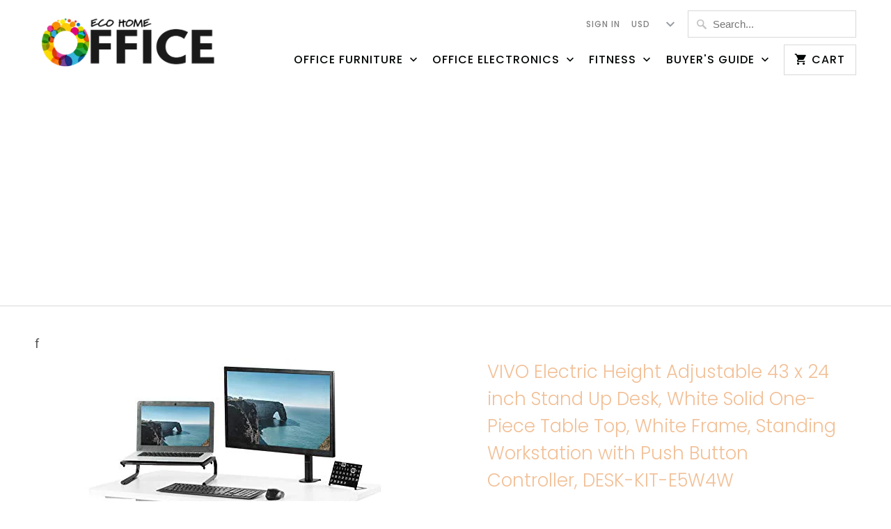

--- FILE ---
content_type: text/html; charset=utf-8
request_url: https://ecohomeoffice.com/products/vivo-electric-height-adjustable-43-x-24-inch-stand-up-desk-white-solid-one-piece-table-top-white-frame-standing-workstation-with-push-button-controller-desk-kit-e5w4w
body_size: 18604
content:
<!DOCTYPE html>
<html lang="en">
  <head>
    <meta charset="utf-8">
    <meta http-equiv="cleartype" content="on">
    <meta name="robots" content="index,follow">
    
    <script data-ad-client="ca-pub-1891789569985747" async src="https://pagead2.googlesyndication.com/pagead/js/adsbygoogle.js"></script>

    
    <title>VIVO Electric Height Adjustable 43 x 24 inch Stand Up Desk, White Soli - Eco home office</title>

    
      <meta name="description" content="Brand: VIVOColor: WhiteFeatures: Create Instant Active Standing - Go from sitting to standing in one smooth motion with this complete active workstation providing comfortable viewing angles and customized user heights. Say goodbye to long hours of sitting, and end the day feeling energized and refreshed! Solid One-Piec" />
    

    

<meta name="author" content="Eco home office">
<meta property="og:url" content="https://ecohomeoffice.com/products/vivo-electric-height-adjustable-43-x-24-inch-stand-up-desk-white-solid-one-piece-table-top-white-frame-standing-workstation-with-push-button-controller-desk-kit-e5w4w">
<meta property="og:site_name" content="Eco home office">


  <meta property="og:type" content="product">
  <meta property="og:title" content="VIVO Electric Height Adjustable 43 x 24 inch Stand Up Desk, White Solid One-Piece Table Top, White Frame, Standing Workstation with Push Button Controller, DESK-KIT-E5W4W">
  
    <meta property="og:image" content="http://ecohomeoffice.com/cdn/shop/products/41sTXWqfnGL_600x.jpg?v=1622349370">
    <meta property="og:image:secure_url" content="https://ecohomeoffice.com/cdn/shop/products/41sTXWqfnGL_600x.jpg?v=1622349370">
    
  
    <meta property="og:image" content="http://ecohomeoffice.com/cdn/shop/products/41yURzjP1GL_600x.jpg?v=1622349370">
    <meta property="og:image:secure_url" content="https://ecohomeoffice.com/cdn/shop/products/41yURzjP1GL_600x.jpg?v=1622349370">
    
  
    <meta property="og:image" content="http://ecohomeoffice.com/cdn/shop/products/41chXS9oriL_600x.jpg?v=1622349370">
    <meta property="og:image:secure_url" content="https://ecohomeoffice.com/cdn/shop/products/41chXS9oriL_600x.jpg?v=1622349370">
    
  
  <meta property="og:price:amount" content="259.99">
  <meta property="og:price:currency" content="USD">


  <meta property="og:description" content="Brand: VIVOColor: WhiteFeatures: Create Instant Active Standing - Go from sitting to standing in one smooth motion with this complete active workstation providing comfortable viewing angles and customized user heights. Say goodbye to long hours of sitting, and end the day feeling energized and refreshed! Solid One-Piec">




<meta name="twitter:card" content="summary">

  <meta name="twitter:title" content="VIVO Electric Height Adjustable 43 x 24 inch Stand Up Desk, White Solid One-Piece Table Top, White Frame, Standing Workstation with Push Button Controller, DESK-KIT-E5W4W">
  <meta name="twitter:description" content="Brand: VIVOColor: WhiteFeatures: Create Instant Active Standing - Go from sitting to standing in one smooth motion with this complete active workstation providing comfortable viewing angles and customized user heights. Say goodbye to long hours of sitting, and end the day feeling energized and refreshed! Solid One-Piece 43” Top - This space-efficient 43” x 23.6” table will easily fit into your office area while still providing ample space for a variety of monitor and laptop setups along with important work materials, supplies, and decor. The one-piece solid top is free of seam breaks for a completely smooth surface. Powerful Electric Motor - Enjoy a height range of 30.2&quot; to 50&quot; with this desk’s powerful motor and strong legs using telescopic height adjustment. The easy-to-use push-button controller features 3 memory presets to save your preferred height and a timer for friendly">
  <meta name="twitter:image" content="https://ecohomeoffice.com/cdn/shop/products/41sTXWqfnGL_240x.jpg?v=1622349370">
  <meta name="twitter:image:width" content="240">
  <meta name="twitter:image:height" content="240">



    
    

    <!-- Mobile Specific Metas -->
    <meta name="HandheldFriendly" content="True">
    <meta name="MobileOptimized" content="320">
    <meta name="viewport" content="width=device-width,initial-scale=1">
    <meta name="theme-color" content="#ffffff">

    <!-- Stylesheets for Mobilia 6.0.0 -->
    <link href="//ecohomeoffice.com/cdn/shop/t/2/assets/styles.scss.css?v=65876113881284225991759259230" rel="stylesheet" type="text/css" media="all" />

    <!-- Icons -->
    
      <link rel="shortcut icon" type="image/png" href="//ecohomeoffice.com/cdn/shop/files/Color_O_logo_32x32.png?v=1614306158">
      <link rel="icon" type="image/png" sizes="192x192" href="//ecohomeoffice.com/cdn/shop/files/Color_O_logo_192x192.png?v=1614306158">
      <link rel="apple-touch-icon" sizes="180x180" href="//ecohomeoffice.com/cdn/shop/files/Color_O_logo_180x180.png?v=1614306158">
      <link rel="icon" type="image/png" sizes="32x32" href="//ecohomeoffice.com/cdn/shop/files/Color_O_logo_32x32.png?v=1614306158">
      <link rel="icon" type="image/png" sizes="16x16" href="//ecohomeoffice.com/cdn/shop/files/Color_O_logo_16x16.png?v=1614306158">
    

    <link rel="canonical" href="https://ecohomeoffice.com/products/vivo-electric-height-adjustable-43-x-24-inch-stand-up-desk-white-solid-one-piece-table-top-white-frame-standing-workstation-with-push-button-controller-desk-kit-e5w4w" />

    

    <script src="//ecohomeoffice.com/cdn/shop/t/2/assets/app.js?v=59573685665176778181558287974" type="text/javascript"></script>
    <script>window.performance && window.performance.mark && window.performance.mark('shopify.content_for_header.start');</script><meta name="google-site-verification" content="FC-cP7MT4SXsDI0qFSmZezIUghjUBdrgLKsK62ivmjU">
<meta id="shopify-digital-wallet" name="shopify-digital-wallet" content="/8404500531/digital_wallets/dialog">
<meta name="shopify-checkout-api-token" content="dad690d9a615ae04c1749c53e2976ad4">
<meta id="in-context-paypal-metadata" data-shop-id="8404500531" data-venmo-supported="true" data-environment="production" data-locale="en_US" data-paypal-v4="true" data-currency="USD">
<link rel="alternate" type="application/json+oembed" href="https://ecohomeoffice.com/products/vivo-electric-height-adjustable-43-x-24-inch-stand-up-desk-white-solid-one-piece-table-top-white-frame-standing-workstation-with-push-button-controller-desk-kit-e5w4w.oembed">
<script async="async" src="/checkouts/internal/preloads.js?locale=en-US"></script>
<script id="shopify-features" type="application/json">{"accessToken":"dad690d9a615ae04c1749c53e2976ad4","betas":["rich-media-storefront-analytics"],"domain":"ecohomeoffice.com","predictiveSearch":true,"shopId":8404500531,"locale":"en"}</script>
<script>var Shopify = Shopify || {};
Shopify.shop = "eco-home-office.myshopify.com";
Shopify.locale = "en";
Shopify.currency = {"active":"USD","rate":"1.0"};
Shopify.country = "US";
Shopify.theme = {"name":"Mobiliatokyoecohomeofficemay19","id":41091235891,"schema_name":"Mobilia","schema_version":"6.0.0","theme_store_id":null,"role":"main"};
Shopify.theme.handle = "null";
Shopify.theme.style = {"id":null,"handle":null};
Shopify.cdnHost = "ecohomeoffice.com/cdn";
Shopify.routes = Shopify.routes || {};
Shopify.routes.root = "/";</script>
<script type="module">!function(o){(o.Shopify=o.Shopify||{}).modules=!0}(window);</script>
<script>!function(o){function n(){var o=[];function n(){o.push(Array.prototype.slice.apply(arguments))}return n.q=o,n}var t=o.Shopify=o.Shopify||{};t.loadFeatures=n(),t.autoloadFeatures=n()}(window);</script>
<script id="shop-js-analytics" type="application/json">{"pageType":"product"}</script>
<script defer="defer" async type="module" src="//ecohomeoffice.com/cdn/shopifycloud/shop-js/modules/v2/client.init-shop-cart-sync_C5BV16lS.en.esm.js"></script>
<script defer="defer" async type="module" src="//ecohomeoffice.com/cdn/shopifycloud/shop-js/modules/v2/chunk.common_CygWptCX.esm.js"></script>
<script type="module">
  await import("//ecohomeoffice.com/cdn/shopifycloud/shop-js/modules/v2/client.init-shop-cart-sync_C5BV16lS.en.esm.js");
await import("//ecohomeoffice.com/cdn/shopifycloud/shop-js/modules/v2/chunk.common_CygWptCX.esm.js");

  window.Shopify.SignInWithShop?.initShopCartSync?.({"fedCMEnabled":true,"windoidEnabled":true});

</script>
<script>(function() {
  var isLoaded = false;
  function asyncLoad() {
    if (isLoaded) return;
    isLoaded = true;
    var urls = ["https:\/\/cdn.shopify.com\/s\/files\/1\/0084\/0450\/0531\/t\/2\/assets\/spreadrwidget.js?v=1693652412\u0026shop=eco-home-office.myshopify.com"];
    for (var i = 0; i < urls.length; i++) {
      var s = document.createElement('script');
      s.type = 'text/javascript';
      s.async = true;
      s.src = urls[i];
      var x = document.getElementsByTagName('script')[0];
      x.parentNode.insertBefore(s, x);
    }
  };
  if(window.attachEvent) {
    window.attachEvent('onload', asyncLoad);
  } else {
    window.addEventListener('load', asyncLoad, false);
  }
})();</script>
<script id="__st">var __st={"a":8404500531,"offset":-18000,"reqid":"fcaf2b83-f841-4c57-beea-e56d46d7e9a3-1768801590","pageurl":"ecohomeoffice.com\/products\/vivo-electric-height-adjustable-43-x-24-inch-stand-up-desk-white-solid-one-piece-table-top-white-frame-standing-workstation-with-push-button-controller-desk-kit-e5w4w","u":"e74f4a99f79c","p":"product","rtyp":"product","rid":6566377881687};</script>
<script>window.ShopifyPaypalV4VisibilityTracking = true;</script>
<script id="captcha-bootstrap">!function(){'use strict';const t='contact',e='account',n='new_comment',o=[[t,t],['blogs',n],['comments',n],[t,'customer']],c=[[e,'customer_login'],[e,'guest_login'],[e,'recover_customer_password'],[e,'create_customer']],r=t=>t.map((([t,e])=>`form[action*='/${t}']:not([data-nocaptcha='true']) input[name='form_type'][value='${e}']`)).join(','),a=t=>()=>t?[...document.querySelectorAll(t)].map((t=>t.form)):[];function s(){const t=[...o],e=r(t);return a(e)}const i='password',u='form_key',d=['recaptcha-v3-token','g-recaptcha-response','h-captcha-response',i],f=()=>{try{return window.sessionStorage}catch{return}},m='__shopify_v',_=t=>t.elements[u];function p(t,e,n=!1){try{const o=window.sessionStorage,c=JSON.parse(o.getItem(e)),{data:r}=function(t){const{data:e,action:n}=t;return t[m]||n?{data:e,action:n}:{data:t,action:n}}(c);for(const[e,n]of Object.entries(r))t.elements[e]&&(t.elements[e].value=n);n&&o.removeItem(e)}catch(o){console.error('form repopulation failed',{error:o})}}const l='form_type',E='cptcha';function T(t){t.dataset[E]=!0}const w=window,h=w.document,L='Shopify',v='ce_forms',y='captcha';let A=!1;((t,e)=>{const n=(g='f06e6c50-85a8-45c8-87d0-21a2b65856fe',I='https://cdn.shopify.com/shopifycloud/storefront-forms-hcaptcha/ce_storefront_forms_captcha_hcaptcha.v1.5.2.iife.js',D={infoText:'Protected by hCaptcha',privacyText:'Privacy',termsText:'Terms'},(t,e,n)=>{const o=w[L][v],c=o.bindForm;if(c)return c(t,g,e,D).then(n);var r;o.q.push([[t,g,e,D],n]),r=I,A||(h.body.append(Object.assign(h.createElement('script'),{id:'captcha-provider',async:!0,src:r})),A=!0)});var g,I,D;w[L]=w[L]||{},w[L][v]=w[L][v]||{},w[L][v].q=[],w[L][y]=w[L][y]||{},w[L][y].protect=function(t,e){n(t,void 0,e),T(t)},Object.freeze(w[L][y]),function(t,e,n,w,h,L){const[v,y,A,g]=function(t,e,n){const i=e?o:[],u=t?c:[],d=[...i,...u],f=r(d),m=r(i),_=r(d.filter((([t,e])=>n.includes(e))));return[a(f),a(m),a(_),s()]}(w,h,L),I=t=>{const e=t.target;return e instanceof HTMLFormElement?e:e&&e.form},D=t=>v().includes(t);t.addEventListener('submit',(t=>{const e=I(t);if(!e)return;const n=D(e)&&!e.dataset.hcaptchaBound&&!e.dataset.recaptchaBound,o=_(e),c=g().includes(e)&&(!o||!o.value);(n||c)&&t.preventDefault(),c&&!n&&(function(t){try{if(!f())return;!function(t){const e=f();if(!e)return;const n=_(t);if(!n)return;const o=n.value;o&&e.removeItem(o)}(t);const e=Array.from(Array(32),(()=>Math.random().toString(36)[2])).join('');!function(t,e){_(t)||t.append(Object.assign(document.createElement('input'),{type:'hidden',name:u})),t.elements[u].value=e}(t,e),function(t,e){const n=f();if(!n)return;const o=[...t.querySelectorAll(`input[type='${i}']`)].map((({name:t})=>t)),c=[...d,...o],r={};for(const[a,s]of new FormData(t).entries())c.includes(a)||(r[a]=s);n.setItem(e,JSON.stringify({[m]:1,action:t.action,data:r}))}(t,e)}catch(e){console.error('failed to persist form',e)}}(e),e.submit())}));const S=(t,e)=>{t&&!t.dataset[E]&&(n(t,e.some((e=>e===t))),T(t))};for(const o of['focusin','change'])t.addEventListener(o,(t=>{const e=I(t);D(e)&&S(e,y())}));const B=e.get('form_key'),M=e.get(l),P=B&&M;t.addEventListener('DOMContentLoaded',(()=>{const t=y();if(P)for(const e of t)e.elements[l].value===M&&p(e,B);[...new Set([...A(),...v().filter((t=>'true'===t.dataset.shopifyCaptcha))])].forEach((e=>S(e,t)))}))}(h,new URLSearchParams(w.location.search),n,t,e,['guest_login'])})(!0,!0)}();</script>
<script integrity="sha256-4kQ18oKyAcykRKYeNunJcIwy7WH5gtpwJnB7kiuLZ1E=" data-source-attribution="shopify.loadfeatures" defer="defer" src="//ecohomeoffice.com/cdn/shopifycloud/storefront/assets/storefront/load_feature-a0a9edcb.js" crossorigin="anonymous"></script>
<script data-source-attribution="shopify.dynamic_checkout.dynamic.init">var Shopify=Shopify||{};Shopify.PaymentButton=Shopify.PaymentButton||{isStorefrontPortableWallets:!0,init:function(){window.Shopify.PaymentButton.init=function(){};var t=document.createElement("script");t.src="https://ecohomeoffice.com/cdn/shopifycloud/portable-wallets/latest/portable-wallets.en.js",t.type="module",document.head.appendChild(t)}};
</script>
<script data-source-attribution="shopify.dynamic_checkout.buyer_consent">
  function portableWalletsHideBuyerConsent(e){var t=document.getElementById("shopify-buyer-consent"),n=document.getElementById("shopify-subscription-policy-button");t&&n&&(t.classList.add("hidden"),t.setAttribute("aria-hidden","true"),n.removeEventListener("click",e))}function portableWalletsShowBuyerConsent(e){var t=document.getElementById("shopify-buyer-consent"),n=document.getElementById("shopify-subscription-policy-button");t&&n&&(t.classList.remove("hidden"),t.removeAttribute("aria-hidden"),n.addEventListener("click",e))}window.Shopify?.PaymentButton&&(window.Shopify.PaymentButton.hideBuyerConsent=portableWalletsHideBuyerConsent,window.Shopify.PaymentButton.showBuyerConsent=portableWalletsShowBuyerConsent);
</script>
<script data-source-attribution="shopify.dynamic_checkout.cart.bootstrap">document.addEventListener("DOMContentLoaded",(function(){function t(){return document.querySelector("shopify-accelerated-checkout-cart, shopify-accelerated-checkout")}if(t())Shopify.PaymentButton.init();else{new MutationObserver((function(e,n){t()&&(Shopify.PaymentButton.init(),n.disconnect())})).observe(document.body,{childList:!0,subtree:!0})}}));
</script>
<link id="shopify-accelerated-checkout-styles" rel="stylesheet" media="screen" href="https://ecohomeoffice.com/cdn/shopifycloud/portable-wallets/latest/accelerated-checkout-backwards-compat.css" crossorigin="anonymous">
<style id="shopify-accelerated-checkout-cart">
        #shopify-buyer-consent {
  margin-top: 1em;
  display: inline-block;
  width: 100%;
}

#shopify-buyer-consent.hidden {
  display: none;
}

#shopify-subscription-policy-button {
  background: none;
  border: none;
  padding: 0;
  text-decoration: underline;
  font-size: inherit;
  cursor: pointer;
}

#shopify-subscription-policy-button::before {
  box-shadow: none;
}

      </style>

<script>window.performance && window.performance.mark && window.performance.mark('shopify.content_for_header.end');</script>

    <noscript>
      <style>
        .image__fallback {
          width: 100vw;
          display: block !important;
          max-width: 100vw !important;
          margin-bottom: 0;
        }
        .no-js-only {
          display: inherit !important;
        }
        .icon-cart.cart-button {
          display: none;
        }
        .lazyload {
          opacity: 1;
          -webkit-filter: blur(0);
          filter: blur(0);
        }
        .animate_right,
        .animate_left,
        .animate_up,
        .animate_down {
          opacity: 1;
        }
        .flexslider .slides>li {
          display: block;
        }
        .product_section:not(.product_slideshow_animation--slide) .flexslider.product_gallery .slides li {
          display: block !important;
        }
        .product_section .product_form {
          opacity: 1;
        }
        .multi_select,
        form .select {
          display: block !important;
        }
        .swatch_options {
          display: none;
        }
      </style>
    </noscript>
  <link href="https://monorail-edge.shopifysvc.com" rel="dns-prefetch">
<script>(function(){if ("sendBeacon" in navigator && "performance" in window) {try {var session_token_from_headers = performance.getEntriesByType('navigation')[0].serverTiming.find(x => x.name == '_s').description;} catch {var session_token_from_headers = undefined;}var session_cookie_matches = document.cookie.match(/_shopify_s=([^;]*)/);var session_token_from_cookie = session_cookie_matches && session_cookie_matches.length === 2 ? session_cookie_matches[1] : "";var session_token = session_token_from_headers || session_token_from_cookie || "";function handle_abandonment_event(e) {var entries = performance.getEntries().filter(function(entry) {return /monorail-edge.shopifysvc.com/.test(entry.name);});if (!window.abandonment_tracked && entries.length === 0) {window.abandonment_tracked = true;var currentMs = Date.now();var navigation_start = performance.timing.navigationStart;var payload = {shop_id: 8404500531,url: window.location.href,navigation_start,duration: currentMs - navigation_start,session_token,page_type: "product"};window.navigator.sendBeacon("https://monorail-edge.shopifysvc.com/v1/produce", JSON.stringify({schema_id: "online_store_buyer_site_abandonment/1.1",payload: payload,metadata: {event_created_at_ms: currentMs,event_sent_at_ms: currentMs}}));}}window.addEventListener('pagehide', handle_abandonment_event);}}());</script>
<script id="web-pixels-manager-setup">(function e(e,d,r,n,o){if(void 0===o&&(o={}),!Boolean(null===(a=null===(i=window.Shopify)||void 0===i?void 0:i.analytics)||void 0===a?void 0:a.replayQueue)){var i,a;window.Shopify=window.Shopify||{};var t=window.Shopify;t.analytics=t.analytics||{};var s=t.analytics;s.replayQueue=[],s.publish=function(e,d,r){return s.replayQueue.push([e,d,r]),!0};try{self.performance.mark("wpm:start")}catch(e){}var l=function(){var e={modern:/Edge?\/(1{2}[4-9]|1[2-9]\d|[2-9]\d{2}|\d{4,})\.\d+(\.\d+|)|Firefox\/(1{2}[4-9]|1[2-9]\d|[2-9]\d{2}|\d{4,})\.\d+(\.\d+|)|Chrom(ium|e)\/(9{2}|\d{3,})\.\d+(\.\d+|)|(Maci|X1{2}).+ Version\/(15\.\d+|(1[6-9]|[2-9]\d|\d{3,})\.\d+)([,.]\d+|)( \(\w+\)|)( Mobile\/\w+|) Safari\/|Chrome.+OPR\/(9{2}|\d{3,})\.\d+\.\d+|(CPU[ +]OS|iPhone[ +]OS|CPU[ +]iPhone|CPU IPhone OS|CPU iPad OS)[ +]+(15[._]\d+|(1[6-9]|[2-9]\d|\d{3,})[._]\d+)([._]\d+|)|Android:?[ /-](13[3-9]|1[4-9]\d|[2-9]\d{2}|\d{4,})(\.\d+|)(\.\d+|)|Android.+Firefox\/(13[5-9]|1[4-9]\d|[2-9]\d{2}|\d{4,})\.\d+(\.\d+|)|Android.+Chrom(ium|e)\/(13[3-9]|1[4-9]\d|[2-9]\d{2}|\d{4,})\.\d+(\.\d+|)|SamsungBrowser\/([2-9]\d|\d{3,})\.\d+/,legacy:/Edge?\/(1[6-9]|[2-9]\d|\d{3,})\.\d+(\.\d+|)|Firefox\/(5[4-9]|[6-9]\d|\d{3,})\.\d+(\.\d+|)|Chrom(ium|e)\/(5[1-9]|[6-9]\d|\d{3,})\.\d+(\.\d+|)([\d.]+$|.*Safari\/(?![\d.]+ Edge\/[\d.]+$))|(Maci|X1{2}).+ Version\/(10\.\d+|(1[1-9]|[2-9]\d|\d{3,})\.\d+)([,.]\d+|)( \(\w+\)|)( Mobile\/\w+|) Safari\/|Chrome.+OPR\/(3[89]|[4-9]\d|\d{3,})\.\d+\.\d+|(CPU[ +]OS|iPhone[ +]OS|CPU[ +]iPhone|CPU IPhone OS|CPU iPad OS)[ +]+(10[._]\d+|(1[1-9]|[2-9]\d|\d{3,})[._]\d+)([._]\d+|)|Android:?[ /-](13[3-9]|1[4-9]\d|[2-9]\d{2}|\d{4,})(\.\d+|)(\.\d+|)|Mobile Safari.+OPR\/([89]\d|\d{3,})\.\d+\.\d+|Android.+Firefox\/(13[5-9]|1[4-9]\d|[2-9]\d{2}|\d{4,})\.\d+(\.\d+|)|Android.+Chrom(ium|e)\/(13[3-9]|1[4-9]\d|[2-9]\d{2}|\d{4,})\.\d+(\.\d+|)|Android.+(UC? ?Browser|UCWEB|U3)[ /]?(15\.([5-9]|\d{2,})|(1[6-9]|[2-9]\d|\d{3,})\.\d+)\.\d+|SamsungBrowser\/(5\.\d+|([6-9]|\d{2,})\.\d+)|Android.+MQ{2}Browser\/(14(\.(9|\d{2,})|)|(1[5-9]|[2-9]\d|\d{3,})(\.\d+|))(\.\d+|)|K[Aa][Ii]OS\/(3\.\d+|([4-9]|\d{2,})\.\d+)(\.\d+|)/},d=e.modern,r=e.legacy,n=navigator.userAgent;return n.match(d)?"modern":n.match(r)?"legacy":"unknown"}(),u="modern"===l?"modern":"legacy",c=(null!=n?n:{modern:"",legacy:""})[u],f=function(e){return[e.baseUrl,"/wpm","/b",e.hashVersion,"modern"===e.buildTarget?"m":"l",".js"].join("")}({baseUrl:d,hashVersion:r,buildTarget:u}),m=function(e){var d=e.version,r=e.bundleTarget,n=e.surface,o=e.pageUrl,i=e.monorailEndpoint;return{emit:function(e){var a=e.status,t=e.errorMsg,s=(new Date).getTime(),l=JSON.stringify({metadata:{event_sent_at_ms:s},events:[{schema_id:"web_pixels_manager_load/3.1",payload:{version:d,bundle_target:r,page_url:o,status:a,surface:n,error_msg:t},metadata:{event_created_at_ms:s}}]});if(!i)return console&&console.warn&&console.warn("[Web Pixels Manager] No Monorail endpoint provided, skipping logging."),!1;try{return self.navigator.sendBeacon.bind(self.navigator)(i,l)}catch(e){}var u=new XMLHttpRequest;try{return u.open("POST",i,!0),u.setRequestHeader("Content-Type","text/plain"),u.send(l),!0}catch(e){return console&&console.warn&&console.warn("[Web Pixels Manager] Got an unhandled error while logging to Monorail."),!1}}}}({version:r,bundleTarget:l,surface:e.surface,pageUrl:self.location.href,monorailEndpoint:e.monorailEndpoint});try{o.browserTarget=l,function(e){var d=e.src,r=e.async,n=void 0===r||r,o=e.onload,i=e.onerror,a=e.sri,t=e.scriptDataAttributes,s=void 0===t?{}:t,l=document.createElement("script"),u=document.querySelector("head"),c=document.querySelector("body");if(l.async=n,l.src=d,a&&(l.integrity=a,l.crossOrigin="anonymous"),s)for(var f in s)if(Object.prototype.hasOwnProperty.call(s,f))try{l.dataset[f]=s[f]}catch(e){}if(o&&l.addEventListener("load",o),i&&l.addEventListener("error",i),u)u.appendChild(l);else{if(!c)throw new Error("Did not find a head or body element to append the script");c.appendChild(l)}}({src:f,async:!0,onload:function(){if(!function(){var e,d;return Boolean(null===(d=null===(e=window.Shopify)||void 0===e?void 0:e.analytics)||void 0===d?void 0:d.initialized)}()){var d=window.webPixelsManager.init(e)||void 0;if(d){var r=window.Shopify.analytics;r.replayQueue.forEach((function(e){var r=e[0],n=e[1],o=e[2];d.publishCustomEvent(r,n,o)})),r.replayQueue=[],r.publish=d.publishCustomEvent,r.visitor=d.visitor,r.initialized=!0}}},onerror:function(){return m.emit({status:"failed",errorMsg:"".concat(f," has failed to load")})},sri:function(e){var d=/^sha384-[A-Za-z0-9+/=]+$/;return"string"==typeof e&&d.test(e)}(c)?c:"",scriptDataAttributes:o}),m.emit({status:"loading"})}catch(e){m.emit({status:"failed",errorMsg:(null==e?void 0:e.message)||"Unknown error"})}}})({shopId: 8404500531,storefrontBaseUrl: "https://ecohomeoffice.com",extensionsBaseUrl: "https://extensions.shopifycdn.com/cdn/shopifycloud/web-pixels-manager",monorailEndpoint: "https://monorail-edge.shopifysvc.com/unstable/produce_batch",surface: "storefront-renderer",enabledBetaFlags: ["2dca8a86"],webPixelsConfigList: [{"id":"76480599","eventPayloadVersion":"v1","runtimeContext":"LAX","scriptVersion":"1","type":"CUSTOM","privacyPurposes":["ANALYTICS"],"name":"Google Analytics tag (migrated)"},{"id":"shopify-app-pixel","configuration":"{}","eventPayloadVersion":"v1","runtimeContext":"STRICT","scriptVersion":"0450","apiClientId":"shopify-pixel","type":"APP","privacyPurposes":["ANALYTICS","MARKETING"]},{"id":"shopify-custom-pixel","eventPayloadVersion":"v1","runtimeContext":"LAX","scriptVersion":"0450","apiClientId":"shopify-pixel","type":"CUSTOM","privacyPurposes":["ANALYTICS","MARKETING"]}],isMerchantRequest: false,initData: {"shop":{"name":"Eco home office","paymentSettings":{"currencyCode":"USD"},"myshopifyDomain":"eco-home-office.myshopify.com","countryCode":"US","storefrontUrl":"https:\/\/ecohomeoffice.com"},"customer":null,"cart":null,"checkout":null,"productVariants":[{"price":{"amount":259.99,"currencyCode":"USD"},"product":{"title":"VIVO Electric Height Adjustable 43 x 24 inch Stand Up Desk, White Solid One-Piece Table Top, White Frame, Standing Workstation with Push Button Controller, DESK-KIT-E5W4W","vendor":"VIVO","id":"6566377881687","untranslatedTitle":"VIVO Electric Height Adjustable 43 x 24 inch Stand Up Desk, White Solid One-Piece Table Top, White Frame, Standing Workstation with Push Button Controller, DESK-KIT-E5W4W","url":"\/products\/vivo-electric-height-adjustable-43-x-24-inch-stand-up-desk-white-solid-one-piece-table-top-white-frame-standing-workstation-with-push-button-controller-desk-kit-e5w4w","type":"Office Desk"},"id":"39319436165207","image":{"src":"\/\/ecohomeoffice.com\/cdn\/shop\/products\/41sTXWqfnGL.jpg?v=1622349370"},"sku":"B086Z78GVX","title":"Default Title","untranslatedTitle":"Default Title"}],"purchasingCompany":null},},"https://ecohomeoffice.com/cdn","fcfee988w5aeb613cpc8e4bc33m6693e112",{"modern":"","legacy":""},{"shopId":"8404500531","storefrontBaseUrl":"https:\/\/ecohomeoffice.com","extensionBaseUrl":"https:\/\/extensions.shopifycdn.com\/cdn\/shopifycloud\/web-pixels-manager","surface":"storefront-renderer","enabledBetaFlags":"[\"2dca8a86\"]","isMerchantRequest":"false","hashVersion":"fcfee988w5aeb613cpc8e4bc33m6693e112","publish":"custom","events":"[[\"page_viewed\",{}],[\"product_viewed\",{\"productVariant\":{\"price\":{\"amount\":259.99,\"currencyCode\":\"USD\"},\"product\":{\"title\":\"VIVO Electric Height Adjustable 43 x 24 inch Stand Up Desk, White Solid One-Piece Table Top, White Frame, Standing Workstation with Push Button Controller, DESK-KIT-E5W4W\",\"vendor\":\"VIVO\",\"id\":\"6566377881687\",\"untranslatedTitle\":\"VIVO Electric Height Adjustable 43 x 24 inch Stand Up Desk, White Solid One-Piece Table Top, White Frame, Standing Workstation with Push Button Controller, DESK-KIT-E5W4W\",\"url\":\"\/products\/vivo-electric-height-adjustable-43-x-24-inch-stand-up-desk-white-solid-one-piece-table-top-white-frame-standing-workstation-with-push-button-controller-desk-kit-e5w4w\",\"type\":\"Office Desk\"},\"id\":\"39319436165207\",\"image\":{\"src\":\"\/\/ecohomeoffice.com\/cdn\/shop\/products\/41sTXWqfnGL.jpg?v=1622349370\"},\"sku\":\"B086Z78GVX\",\"title\":\"Default Title\",\"untranslatedTitle\":\"Default Title\"}}]]"});</script><script>
  window.ShopifyAnalytics = window.ShopifyAnalytics || {};
  window.ShopifyAnalytics.meta = window.ShopifyAnalytics.meta || {};
  window.ShopifyAnalytics.meta.currency = 'USD';
  var meta = {"product":{"id":6566377881687,"gid":"gid:\/\/shopify\/Product\/6566377881687","vendor":"VIVO","type":"Office Desk","handle":"vivo-electric-height-adjustable-43-x-24-inch-stand-up-desk-white-solid-one-piece-table-top-white-frame-standing-workstation-with-push-button-controller-desk-kit-e5w4w","variants":[{"id":39319436165207,"price":25999,"name":"VIVO Electric Height Adjustable 43 x 24 inch Stand Up Desk, White Solid One-Piece Table Top, White Frame, Standing Workstation with Push Button Controller, DESK-KIT-E5W4W","public_title":null,"sku":"B086Z78GVX"}],"remote":false},"page":{"pageType":"product","resourceType":"product","resourceId":6566377881687,"requestId":"fcaf2b83-f841-4c57-beea-e56d46d7e9a3-1768801590"}};
  for (var attr in meta) {
    window.ShopifyAnalytics.meta[attr] = meta[attr];
  }
</script>
<script class="analytics">
  (function () {
    var customDocumentWrite = function(content) {
      var jquery = null;

      if (window.jQuery) {
        jquery = window.jQuery;
      } else if (window.Checkout && window.Checkout.$) {
        jquery = window.Checkout.$;
      }

      if (jquery) {
        jquery('body').append(content);
      }
    };

    var hasLoggedConversion = function(token) {
      if (token) {
        return document.cookie.indexOf('loggedConversion=' + token) !== -1;
      }
      return false;
    }

    var setCookieIfConversion = function(token) {
      if (token) {
        var twoMonthsFromNow = new Date(Date.now());
        twoMonthsFromNow.setMonth(twoMonthsFromNow.getMonth() + 2);

        document.cookie = 'loggedConversion=' + token + '; expires=' + twoMonthsFromNow;
      }
    }

    var trekkie = window.ShopifyAnalytics.lib = window.trekkie = window.trekkie || [];
    if (trekkie.integrations) {
      return;
    }
    trekkie.methods = [
      'identify',
      'page',
      'ready',
      'track',
      'trackForm',
      'trackLink'
    ];
    trekkie.factory = function(method) {
      return function() {
        var args = Array.prototype.slice.call(arguments);
        args.unshift(method);
        trekkie.push(args);
        return trekkie;
      };
    };
    for (var i = 0; i < trekkie.methods.length; i++) {
      var key = trekkie.methods[i];
      trekkie[key] = trekkie.factory(key);
    }
    trekkie.load = function(config) {
      trekkie.config = config || {};
      trekkie.config.initialDocumentCookie = document.cookie;
      var first = document.getElementsByTagName('script')[0];
      var script = document.createElement('script');
      script.type = 'text/javascript';
      script.onerror = function(e) {
        var scriptFallback = document.createElement('script');
        scriptFallback.type = 'text/javascript';
        scriptFallback.onerror = function(error) {
                var Monorail = {
      produce: function produce(monorailDomain, schemaId, payload) {
        var currentMs = new Date().getTime();
        var event = {
          schema_id: schemaId,
          payload: payload,
          metadata: {
            event_created_at_ms: currentMs,
            event_sent_at_ms: currentMs
          }
        };
        return Monorail.sendRequest("https://" + monorailDomain + "/v1/produce", JSON.stringify(event));
      },
      sendRequest: function sendRequest(endpointUrl, payload) {
        // Try the sendBeacon API
        if (window && window.navigator && typeof window.navigator.sendBeacon === 'function' && typeof window.Blob === 'function' && !Monorail.isIos12()) {
          var blobData = new window.Blob([payload], {
            type: 'text/plain'
          });

          if (window.navigator.sendBeacon(endpointUrl, blobData)) {
            return true;
          } // sendBeacon was not successful

        } // XHR beacon

        var xhr = new XMLHttpRequest();

        try {
          xhr.open('POST', endpointUrl);
          xhr.setRequestHeader('Content-Type', 'text/plain');
          xhr.send(payload);
        } catch (e) {
          console.log(e);
        }

        return false;
      },
      isIos12: function isIos12() {
        return window.navigator.userAgent.lastIndexOf('iPhone; CPU iPhone OS 12_') !== -1 || window.navigator.userAgent.lastIndexOf('iPad; CPU OS 12_') !== -1;
      }
    };
    Monorail.produce('monorail-edge.shopifysvc.com',
      'trekkie_storefront_load_errors/1.1',
      {shop_id: 8404500531,
      theme_id: 41091235891,
      app_name: "storefront",
      context_url: window.location.href,
      source_url: "//ecohomeoffice.com/cdn/s/trekkie.storefront.cd680fe47e6c39ca5d5df5f0a32d569bc48c0f27.min.js"});

        };
        scriptFallback.async = true;
        scriptFallback.src = '//ecohomeoffice.com/cdn/s/trekkie.storefront.cd680fe47e6c39ca5d5df5f0a32d569bc48c0f27.min.js';
        first.parentNode.insertBefore(scriptFallback, first);
      };
      script.async = true;
      script.src = '//ecohomeoffice.com/cdn/s/trekkie.storefront.cd680fe47e6c39ca5d5df5f0a32d569bc48c0f27.min.js';
      first.parentNode.insertBefore(script, first);
    };
    trekkie.load(
      {"Trekkie":{"appName":"storefront","development":false,"defaultAttributes":{"shopId":8404500531,"isMerchantRequest":null,"themeId":41091235891,"themeCityHash":"3073704809833075564","contentLanguage":"en","currency":"USD","eventMetadataId":"a683ae4d-e24c-4e8c-adb3-fe9936bb0667"},"isServerSideCookieWritingEnabled":true,"monorailRegion":"shop_domain","enabledBetaFlags":["65f19447"]},"Session Attribution":{},"S2S":{"facebookCapiEnabled":false,"source":"trekkie-storefront-renderer","apiClientId":580111}}
    );

    var loaded = false;
    trekkie.ready(function() {
      if (loaded) return;
      loaded = true;

      window.ShopifyAnalytics.lib = window.trekkie;

      var originalDocumentWrite = document.write;
      document.write = customDocumentWrite;
      try { window.ShopifyAnalytics.merchantGoogleAnalytics.call(this); } catch(error) {};
      document.write = originalDocumentWrite;

      window.ShopifyAnalytics.lib.page(null,{"pageType":"product","resourceType":"product","resourceId":6566377881687,"requestId":"fcaf2b83-f841-4c57-beea-e56d46d7e9a3-1768801590","shopifyEmitted":true});

      var match = window.location.pathname.match(/checkouts\/(.+)\/(thank_you|post_purchase)/)
      var token = match? match[1]: undefined;
      if (!hasLoggedConversion(token)) {
        setCookieIfConversion(token);
        window.ShopifyAnalytics.lib.track("Viewed Product",{"currency":"USD","variantId":39319436165207,"productId":6566377881687,"productGid":"gid:\/\/shopify\/Product\/6566377881687","name":"VIVO Electric Height Adjustable 43 x 24 inch Stand Up Desk, White Solid One-Piece Table Top, White Frame, Standing Workstation with Push Button Controller, DESK-KIT-E5W4W","price":"259.99","sku":"B086Z78GVX","brand":"VIVO","variant":null,"category":"Office Desk","nonInteraction":true,"remote":false},undefined,undefined,{"shopifyEmitted":true});
      window.ShopifyAnalytics.lib.track("monorail:\/\/trekkie_storefront_viewed_product\/1.1",{"currency":"USD","variantId":39319436165207,"productId":6566377881687,"productGid":"gid:\/\/shopify\/Product\/6566377881687","name":"VIVO Electric Height Adjustable 43 x 24 inch Stand Up Desk, White Solid One-Piece Table Top, White Frame, Standing Workstation with Push Button Controller, DESK-KIT-E5W4W","price":"259.99","sku":"B086Z78GVX","brand":"VIVO","variant":null,"category":"Office Desk","nonInteraction":true,"remote":false,"referer":"https:\/\/ecohomeoffice.com\/products\/vivo-electric-height-adjustable-43-x-24-inch-stand-up-desk-white-solid-one-piece-table-top-white-frame-standing-workstation-with-push-button-controller-desk-kit-e5w4w"});
      }
    });


        var eventsListenerScript = document.createElement('script');
        eventsListenerScript.async = true;
        eventsListenerScript.src = "//ecohomeoffice.com/cdn/shopifycloud/storefront/assets/shop_events_listener-3da45d37.js";
        document.getElementsByTagName('head')[0].appendChild(eventsListenerScript);

})();</script>
  <script>
  if (!window.ga || (window.ga && typeof window.ga !== 'function')) {
    window.ga = function ga() {
      (window.ga.q = window.ga.q || []).push(arguments);
      if (window.Shopify && window.Shopify.analytics && typeof window.Shopify.analytics.publish === 'function') {
        window.Shopify.analytics.publish("ga_stub_called", {}, {sendTo: "google_osp_migration"});
      }
      console.error("Shopify's Google Analytics stub called with:", Array.from(arguments), "\nSee https://help.shopify.com/manual/promoting-marketing/pixels/pixel-migration#google for more information.");
    };
    if (window.Shopify && window.Shopify.analytics && typeof window.Shopify.analytics.publish === 'function') {
      window.Shopify.analytics.publish("ga_stub_initialized", {}, {sendTo: "google_osp_migration"});
    }
  }
</script>
<script
  defer
  src="https://ecohomeoffice.com/cdn/shopifycloud/perf-kit/shopify-perf-kit-3.0.4.min.js"
  data-application="storefront-renderer"
  data-shop-id="8404500531"
  data-render-region="gcp-us-central1"
  data-page-type="product"
  data-theme-instance-id="41091235891"
  data-theme-name="Mobilia"
  data-theme-version="6.0.0"
  data-monorail-region="shop_domain"
  data-resource-timing-sampling-rate="10"
  data-shs="true"
  data-shs-beacon="true"
  data-shs-export-with-fetch="true"
  data-shs-logs-sample-rate="1"
  data-shs-beacon-endpoint="https://ecohomeoffice.com/api/collect"
></script>
</head>
  <body class="product"
    data-money-format="${{amount}}">

    <div id="shopify-section-header" class="shopify-section header-section">


<div class="header header_border">
  <div class="container content">
    <div class="sixteen columns">
      <div class="nav">
        <div class="four columns logo header-logo">
          <a href="https://ecohomeoffice.com" title="Eco home office">
            
              <img src="//ecohomeoffice.com/cdn/shop/files/Eco_Home_office_Logo_280x@2x.png?v=1614305999" alt="Eco home office" />
            
          </a>
        </div>
        <div class="mobile_hidden mobile_menu_container" role="navigation">
          <ul class="top_menu search_nav">
            
            
            
            
              
                <li>
                  <a href="https://shopify.com/8404500531/account?locale=en&amp;region_country=US" id="customer_login_link">Sign in</a>
                </li>
              
            
            
              <li>
                <select id="currencies" class="currencies " name="currencies">
  
  
  <option value="USD" selected="selected">USD</option>
  
    
  
    
    <option value="CAD">CAD</option>
    
  
    
    <option value="INR">INR</option>
    
  
    
    <option value="GBP">GBP</option>
    
  
    
    <option value="AUD">AUD</option>
    
  
    
    <option value="EUR">EUR</option>
    
  
    
    <option value="JPY">JPY</option>
    
  
</select>
              </li>
            
            
              <li>
                <form class="search" action="/search">
                  
                  <input type="text" name="q" class="search_box" placeholder="Search..." value="" autocapitalize="off" autocomplete="off" autocorrect="off" />
                </form>
              </li>
            
          </ul>
          <!-- Main Nav -->
          <ul class="main menu">
            
            
              
              

              
                

  
    <li class="dropdown sub-menu" aria-haspopup="true" aria-expanded="false">

      <a 
          class=""
        >
        Office Furniture <span class="icon-arrow-down"></span>
      </a>

      <ul class="menu-dropdown animated fadeInUp">
        
          
            <li><a href="/collections/computer-armoires">Computer Armoires</a></li>
          
        
          
            <li><a href="/collections/drafting-tables">Drafting Tables</a></li>
          
        
          
            <li><a href="/collections/file-cabinets">File Cabinets</a></li>
          
        
          
            <li><a href="/collections/home-office-bookcases">Home Office Bookcases</a></li>
          
        
          
            <li><a href="/collections/home-office-cabinets">Home Office Cabinets</a></li>
          
        
          
            <li><a href="/collections/home-office-chairs">Home Office Chairs</a></li>
          
        
          
            <li><a href="/collections/home-office-desks">Home Office Desks</a></li>
          
        
          
            <li><a href="/collections/home-office-furniture-sets">Home Office Furniture Sets</a></li>
          
        
          
            <li><a href="/collections/office-chairs">Office Chairs</a></li>
          
        
          
            <li><a href="/collections/office-desks">Office Desks</a></li>
          
        
          
            <li><a href="/collections/office-furniture-and-lighting">Office Furniture and Lighting</a></li>
          
        
          
            <li><a href="/collections/office-lighting-desk-lamps">Office Lighting Desk Lamps</a></li>
          
        
      </ul>
    </li>
  


              
            
              
              

              
                

  
    <li class="dropdown sub-menu" aria-haspopup="true" aria-expanded="false">

      <a 
          class=""
        >
        Office Electronics <span class="icon-arrow-down"></span>
      </a>

      <ul class="menu-dropdown animated fadeInUp">
        
          
            <li><a href="/collections/office-copiers">Office Copiers</a></li>
          
        
          
            <li><a href="/collections/office-electronics">Office Electronics</a></li>
          
        
          
            <li><a href="/collections/office-printers">Office Printers</a></li>
          
        
          
            <li><a href="/collections/point-of-sale-equipment">Point of Sale Equipment</a></li>
          
        
          
            <li><a href="/collections/video-projectors">Video Projectors</a></li>
          
        
      </ul>
    </li>
  


              
            
              
              

              
                

  
    <li class="dropdown sub-menu" aria-haspopup="true" aria-expanded="false">

      <a 
          class="" href="/collections/cardio-equipment"
        >
        Fitness <span class="icon-arrow-down"></span>
      </a>

      <ul class="menu-dropdown animated fadeInUp">
        
          
            <li><a href="/collections/cardio-equipment">Cardio Equipment</a></li>
          
        
          
            <li><a href="/collections/strength-training-equipment">Strength Training Equipment</a></li>
          
        
      </ul>
    </li>
  


              
            
              
              

              
                

  
    <li class="dropdown sub-menu" aria-haspopup="true" aria-expanded="false">

      <a 
          class="" href="/blogs/buyers-guide"
        >
        Buyer's Guide <span class="icon-arrow-down"></span>
      </a>

      <ul class="menu-dropdown animated fadeInUp">
        
          
            <li><a href="/blogs/buyers-guide/best-home-office-desk-reviews">Best Home Office Desk Reviews</a></li>
          
        
      </ul>
    </li>
  


              
            
          </ul>
        </div>
        <ul class="nav_buttons menu">
          <li class="navicon_button">
            <a href="#" class="navicon" title="Menu" aria-haspopup="true" aria-label="Menu"><span class="icon-menu"></span><span class="button_label">Menu</span></a>
          </li>
          <li>
            <a href="/cart" class="cart_button " title="Cart"><span class="icon-cart"></span><span class="button_label">Cart</span></a>
          </li>
        </ul>
      </div>
    </div>
  </div>
</div>

<div class="nav">
  <ul class="mobile_menu toggle_menu">
    
    <li>
      <form class="search" action="/search">
        
        <input type="text" name="q" class="search_box" placeholder="Search..." value="" />
      </form>
    </li>
    

  <!-- Mobile Menu -->
    <ul class="mobile-mega-menu" role="navigation">

      

      
        
        

        
          

  
        <li class="sub-menu ">
          
            <a href class="text_link">Office Furniture</a>
          
          <span aria-haspopup="true" aria-expanded="false" data-menu-toggle="parent-toggle">+</span>
          <ul data-menu-toggle="visible-toggle">
            
              
                <li >
                  <a href="/collections/computer-armoires">Computer Armoires</a>
                </li>
              
            
              
                <li >
                  <a href="/collections/drafting-tables">Drafting Tables</a>
                </li>
              
            
              
                <li >
                  <a href="/collections/file-cabinets">File Cabinets</a>
                </li>
              
            
              
                <li >
                  <a href="/collections/home-office-bookcases">Home Office Bookcases</a>
                </li>
              
            
              
                <li >
                  <a href="/collections/home-office-cabinets">Home Office Cabinets</a>
                </li>
              
            
              
                <li >
                  <a href="/collections/home-office-chairs">Home Office Chairs</a>
                </li>
              
            
              
                <li >
                  <a href="/collections/home-office-desks">Home Office Desks</a>
                </li>
              
            
              
                <li >
                  <a href="/collections/home-office-furniture-sets">Home Office Furniture Sets</a>
                </li>
              
            
              
                <li >
                  <a href="/collections/office-chairs">Office Chairs</a>
                </li>
              
            
              
                <li >
                  <a href="/collections/office-desks">Office Desks</a>
                </li>
              
            
              
                <li >
                  <a href="/collections/office-furniture-and-lighting">Office Furniture and Lighting</a>
                </li>
              
            
              
                <li >
                  <a href="/collections/office-lighting-desk-lamps">Office Lighting Desk Lamps</a>
                </li>
              
            
          </ul>
        </li>
      


        

      
        
        

        
          

  
        <li class="sub-menu ">
          
            <a href class="text_link">Office Electronics</a>
          
          <span aria-haspopup="true" aria-expanded="false" data-menu-toggle="parent-toggle">+</span>
          <ul data-menu-toggle="visible-toggle">
            
              
                <li >
                  <a href="/collections/office-copiers">Office Copiers</a>
                </li>
              
            
              
                <li >
                  <a href="/collections/office-electronics">Office Electronics</a>
                </li>
              
            
              
                <li >
                  <a href="/collections/office-printers">Office Printers</a>
                </li>
              
            
              
                <li >
                  <a href="/collections/point-of-sale-equipment">Point of Sale Equipment</a>
                </li>
              
            
              
                <li >
                  <a href="/collections/video-projectors">Video Projectors</a>
                </li>
              
            
          </ul>
        </li>
      


        

      
        
        

        
          

  
        <li class="sub-menu ">
          
            <a href="/collections/cardio-equipment">Fitness</a>
          
          <span aria-haspopup="true" aria-expanded="false" data-menu-toggle="parent-toggle">+</span>
          <ul data-menu-toggle="visible-toggle">
            
              
                <li >
                  <a href="/collections/cardio-equipment">Cardio Equipment</a>
                </li>
              
            
              
                <li >
                  <a href="/collections/strength-training-equipment">Strength Training Equipment</a>
                </li>
              
            
          </ul>
        </li>
      


        

      
        
        

        
          

  
        <li class="sub-menu ">
          
            <a href="/blogs/buyers-guide">Buyer's Guide</a>
          
          <span aria-haspopup="true" aria-expanded="false" data-menu-toggle="parent-toggle">+</span>
          <ul data-menu-toggle="visible-toggle">
            
              
                <li >
                  <a href="/blogs/buyers-guide/best-home-office-desk-reviews">Best Home Office Desk Reviews</a>
                </li>
              
            
          </ul>
        </li>
      


        

      
    </ul>

    
    
      
        <li>
          <a href="https://shopify.com/8404500531/account?locale=en&amp;region_country=US" id="customer_login_link">Sign in</a>
        </li>
      
    
    
    <li class="currency-container">
      
        <select id="currencies" class="currencies inline" name="currencies">
  
  
  <option value="USD" selected="selected">USD</option>
  
    
  
    
    <option value="CAD">CAD</option>
    
  
    
    <option value="INR">INR</option>
    
  
    
    <option value="GBP">GBP</option>
    
  
    
    <option value="AUD">AUD</option>
    
  
    
    <option value="EUR">EUR</option>
    
  
    
    <option value="JPY">JPY</option>
    
  
</select>
      
    </li>
  </ul>
</div>
<div class="fixed_header"></div>

<style>
  .header-logo.logo a {
    max-width: 250px;
    padding-top: 10px;
  }

  ul.top_menu {
    padding-top: 0px;
  }

  div.promo_banner {
    background-color: #000000;
    
  }

  

  div.promo_banner a,
  div.promo_banner p,
  .promo_banner-close {
    color: #ffffff;
  }

</style>


</div>

    <div class="container">
        

<div id="shopify-section-product-template" class="shopify-section product-template-section"><div class="sixteen columns">
  <div class="clearfix breadcrumb">
    <div class="right">
      
      
    </div>
  </div>
</div>





  <div class="sixteen columns">
    <div class="product-6566377881687">

f
 <div class="section product_section clearfix thumbnail_position--bottom-thumbnails  product_slideshow_animation--none"
     data-thumbnail="bottom-thumbnails"
     data-slideshow-animation="none"
     data-slideshow-speed="6">

  <div class="eight columns product-image--align-left alpha">
     
<div class="flexslider product_gallery product-6566377881687-gallery product_slider ">
  <ul class="slides">
    
      <li data-thumb="//ecohomeoffice.com/cdn/shop/products/41sTXWqfnGL_300x.jpg?v=1622349370" data-title="VIVO Electric Height Adjustable 43 x 24 inch Stand Up Desk, White Solid One-Piece Table Top, White Frame, Standing Workstation with Push Button Controller, DESK-KIT-E5W4W">
        
          <a href="//ecohomeoffice.com/cdn/shop/products/41sTXWqfnGL_2048x.jpg?v=1622349370" class="fancybox" data-fancybox-group="6566377881687">
          <div class="image__container" style="max-width: 500px">
            <img  src="//ecohomeoffice.com/cdn/shop/products/41sTXWqfnGL_300x.jpg?v=1622349370"
                  alt="VIVO Electric Height Adjustable 43 x 24 inch Stand Up Desk, White Solid One-Piece Table Top, White Frame, Standing Workstation with Push Button Controller, DESK-KIT-E5W4W"
                  class=" lazyload lazyload--fade-in featured_image"
                  data-index="0"
                  data-image-id="28151971774551"
                  data-sizes="auto"
                  data-src="//ecohomeoffice.com/cdn/shop/products/41sTXWqfnGL_2048x.jpg?v=1622349370"
                  data-srcset=" //ecohomeoffice.com/cdn/shop/products/41sTXWqfnGL_2048x.jpg?v=1622349370 2048w,
                                //ecohomeoffice.com/cdn/shop/products/41sTXWqfnGL_1600x.jpg?v=1622349370 1600w,
                                //ecohomeoffice.com/cdn/shop/products/41sTXWqfnGL_1200x.jpg?v=1622349370 1200w,
                                //ecohomeoffice.com/cdn/shop/products/41sTXWqfnGL_1000x.jpg?v=1622349370 1000w,
                                //ecohomeoffice.com/cdn/shop/products/41sTXWqfnGL_800x.jpg?v=1622349370 800w,
                                //ecohomeoffice.com/cdn/shop/products/41sTXWqfnGL_600x.jpg?v=1622349370 600w,
                                //ecohomeoffice.com/cdn/shop/products/41sTXWqfnGL_400x.jpg?v=1622349370 400w"
                   />
            </div>
          </a>
        
      </li>
    
      <li data-thumb="//ecohomeoffice.com/cdn/shop/products/41yURzjP1GL_300x.jpg?v=1622349370" data-title="VIVO Electric Height Adjustable 43 x 24 inch Stand Up Desk, White Solid One-Piece Table Top, White Frame, Standing Workstation with Push Button Controller, DESK-KIT-E5W4W">
        
          <a href="//ecohomeoffice.com/cdn/shop/products/41yURzjP1GL_2048x.jpg?v=1622349370" class="fancybox" data-fancybox-group="6566377881687">
          <div class="image__container" style="max-width: 500px">
            <img  src="//ecohomeoffice.com/cdn/shop/products/41yURzjP1GL_300x.jpg?v=1622349370"
                  alt="VIVO Electric Height Adjustable 43 x 24 inch Stand Up Desk, White Solid One-Piece Table Top, White Frame, Standing Workstation with Push Button Controller, DESK-KIT-E5W4W"
                  class=" lazyload lazyload--fade-in "
                  data-index="1"
                  data-image-id="28151971807319"
                  data-sizes="auto"
                  data-src="//ecohomeoffice.com/cdn/shop/products/41yURzjP1GL_2048x.jpg?v=1622349370"
                  data-srcset=" //ecohomeoffice.com/cdn/shop/products/41yURzjP1GL_2048x.jpg?v=1622349370 2048w,
                                //ecohomeoffice.com/cdn/shop/products/41yURzjP1GL_1600x.jpg?v=1622349370 1600w,
                                //ecohomeoffice.com/cdn/shop/products/41yURzjP1GL_1200x.jpg?v=1622349370 1200w,
                                //ecohomeoffice.com/cdn/shop/products/41yURzjP1GL_1000x.jpg?v=1622349370 1000w,
                                //ecohomeoffice.com/cdn/shop/products/41yURzjP1GL_800x.jpg?v=1622349370 800w,
                                //ecohomeoffice.com/cdn/shop/products/41yURzjP1GL_600x.jpg?v=1622349370 600w,
                                //ecohomeoffice.com/cdn/shop/products/41yURzjP1GL_400x.jpg?v=1622349370 400w"
                   />
            </div>
          </a>
        
      </li>
    
      <li data-thumb="//ecohomeoffice.com/cdn/shop/products/41chXS9oriL_300x.jpg?v=1622349370" data-title="VIVO Electric Height Adjustable 43 x 24 inch Stand Up Desk, White Solid One-Piece Table Top, White Frame, Standing Workstation with Push Button Controller, DESK-KIT-E5W4W">
        
          <a href="//ecohomeoffice.com/cdn/shop/products/41chXS9oriL_2048x.jpg?v=1622349370" class="fancybox" data-fancybox-group="6566377881687">
          <div class="image__container" style="max-width: 500px">
            <img  src="//ecohomeoffice.com/cdn/shop/products/41chXS9oriL_300x.jpg?v=1622349370"
                  alt="VIVO Electric Height Adjustable 43 x 24 inch Stand Up Desk, White Solid One-Piece Table Top, White Frame, Standing Workstation with Push Button Controller, DESK-KIT-E5W4W"
                  class=" lazyload lazyload--fade-in "
                  data-index="2"
                  data-image-id="28151971840087"
                  data-sizes="auto"
                  data-src="//ecohomeoffice.com/cdn/shop/products/41chXS9oriL_2048x.jpg?v=1622349370"
                  data-srcset=" //ecohomeoffice.com/cdn/shop/products/41chXS9oriL_2048x.jpg?v=1622349370 2048w,
                                //ecohomeoffice.com/cdn/shop/products/41chXS9oriL_1600x.jpg?v=1622349370 1600w,
                                //ecohomeoffice.com/cdn/shop/products/41chXS9oriL_1200x.jpg?v=1622349370 1200w,
                                //ecohomeoffice.com/cdn/shop/products/41chXS9oriL_1000x.jpg?v=1622349370 1000w,
                                //ecohomeoffice.com/cdn/shop/products/41chXS9oriL_800x.jpg?v=1622349370 800w,
                                //ecohomeoffice.com/cdn/shop/products/41chXS9oriL_600x.jpg?v=1622349370 600w,
                                //ecohomeoffice.com/cdn/shop/products/41chXS9oriL_400x.jpg?v=1622349370 400w"
                   />
            </div>
          </a>
        
      </li>
    
      <li data-thumb="//ecohomeoffice.com/cdn/shop/products/41Da96sInEL_300x.jpg?v=1622349370" data-title="VIVO Electric Height Adjustable 43 x 24 inch Stand Up Desk, White Solid One-Piece Table Top, White Frame, Standing Workstation with Push Button Controller, DESK-KIT-E5W4W">
        
          <a href="//ecohomeoffice.com/cdn/shop/products/41Da96sInEL_2048x.jpg?v=1622349370" class="fancybox" data-fancybox-group="6566377881687">
          <div class="image__container" style="max-width: 500px">
            <img  src="//ecohomeoffice.com/cdn/shop/products/41Da96sInEL_300x.jpg?v=1622349370"
                  alt="VIVO Electric Height Adjustable 43 x 24 inch Stand Up Desk, White Solid One-Piece Table Top, White Frame, Standing Workstation with Push Button Controller, DESK-KIT-E5W4W"
                  class=" lazyload lazyload--fade-in "
                  data-index="3"
                  data-image-id="28151971872855"
                  data-sizes="auto"
                  data-src="//ecohomeoffice.com/cdn/shop/products/41Da96sInEL_2048x.jpg?v=1622349370"
                  data-srcset=" //ecohomeoffice.com/cdn/shop/products/41Da96sInEL_2048x.jpg?v=1622349370 2048w,
                                //ecohomeoffice.com/cdn/shop/products/41Da96sInEL_1600x.jpg?v=1622349370 1600w,
                                //ecohomeoffice.com/cdn/shop/products/41Da96sInEL_1200x.jpg?v=1622349370 1200w,
                                //ecohomeoffice.com/cdn/shop/products/41Da96sInEL_1000x.jpg?v=1622349370 1000w,
                                //ecohomeoffice.com/cdn/shop/products/41Da96sInEL_800x.jpg?v=1622349370 800w,
                                //ecohomeoffice.com/cdn/shop/products/41Da96sInEL_600x.jpg?v=1622349370 600w,
                                //ecohomeoffice.com/cdn/shop/products/41Da96sInEL_400x.jpg?v=1622349370 400w"
                   />
            </div>
          </a>
        
      </li>
    
      <li data-thumb="//ecohomeoffice.com/cdn/shop/products/411D0HyH4aL_300x.jpg?v=1622349370" data-title="VIVO Electric Height Adjustable 43 x 24 inch Stand Up Desk, White Solid One-Piece Table Top, White Frame, Standing Workstation with Push Button Controller, DESK-KIT-E5W4W">
        
          <a href="//ecohomeoffice.com/cdn/shop/products/411D0HyH4aL_2048x.jpg?v=1622349370" class="fancybox" data-fancybox-group="6566377881687">
          <div class="image__container" style="max-width: 500px">
            <img  src="//ecohomeoffice.com/cdn/shop/products/411D0HyH4aL_300x.jpg?v=1622349370"
                  alt="VIVO Electric Height Adjustable 43 x 24 inch Stand Up Desk, White Solid One-Piece Table Top, White Frame, Standing Workstation with Push Button Controller, DESK-KIT-E5W4W"
                  class=" lazyload lazyload--fade-in "
                  data-index="4"
                  data-image-id="28151971905623"
                  data-sizes="auto"
                  data-src="//ecohomeoffice.com/cdn/shop/products/411D0HyH4aL_2048x.jpg?v=1622349370"
                  data-srcset=" //ecohomeoffice.com/cdn/shop/products/411D0HyH4aL_2048x.jpg?v=1622349370 2048w,
                                //ecohomeoffice.com/cdn/shop/products/411D0HyH4aL_1600x.jpg?v=1622349370 1600w,
                                //ecohomeoffice.com/cdn/shop/products/411D0HyH4aL_1200x.jpg?v=1622349370 1200w,
                                //ecohomeoffice.com/cdn/shop/products/411D0HyH4aL_1000x.jpg?v=1622349370 1000w,
                                //ecohomeoffice.com/cdn/shop/products/411D0HyH4aL_800x.jpg?v=1622349370 800w,
                                //ecohomeoffice.com/cdn/shop/products/411D0HyH4aL_600x.jpg?v=1622349370 600w,
                                //ecohomeoffice.com/cdn/shop/products/411D0HyH4aL_400x.jpg?v=1622349370 400w"
                   />
            </div>
          </a>
        
      </li>
    
      <li data-thumb="//ecohomeoffice.com/cdn/shop/products/41BBGT3BvzS_9b93e7eb-1689-4659-97c8-b385d81ee635_300x.jpg?v=1622349370" data-title="VIVO Electric Height Adjustable 43 x 24 inch Stand Up Desk, White Solid One-Piece Table Top, White Frame, Standing Workstation with Push Button Controller, DESK-KIT-E5W4W">
        
          <a href="//ecohomeoffice.com/cdn/shop/products/41BBGT3BvzS_9b93e7eb-1689-4659-97c8-b385d81ee635_2048x.jpg?v=1622349370" class="fancybox" data-fancybox-group="6566377881687">
          <div class="image__container" style="max-width: 500px">
            <img  src="//ecohomeoffice.com/cdn/shop/products/41BBGT3BvzS_9b93e7eb-1689-4659-97c8-b385d81ee635_300x.jpg?v=1622349370"
                  alt="VIVO Electric Height Adjustable 43 x 24 inch Stand Up Desk, White Solid One-Piece Table Top, White Frame, Standing Workstation with Push Button Controller, DESK-KIT-E5W4W"
                  class=" lazyload lazyload--fade-in "
                  data-index="5"
                  data-image-id="28151971938391"
                  data-sizes="auto"
                  data-src="//ecohomeoffice.com/cdn/shop/products/41BBGT3BvzS_9b93e7eb-1689-4659-97c8-b385d81ee635_2048x.jpg?v=1622349370"
                  data-srcset=" //ecohomeoffice.com/cdn/shop/products/41BBGT3BvzS_9b93e7eb-1689-4659-97c8-b385d81ee635_2048x.jpg?v=1622349370 2048w,
                                //ecohomeoffice.com/cdn/shop/products/41BBGT3BvzS_9b93e7eb-1689-4659-97c8-b385d81ee635_1600x.jpg?v=1622349370 1600w,
                                //ecohomeoffice.com/cdn/shop/products/41BBGT3BvzS_9b93e7eb-1689-4659-97c8-b385d81ee635_1200x.jpg?v=1622349370 1200w,
                                //ecohomeoffice.com/cdn/shop/products/41BBGT3BvzS_9b93e7eb-1689-4659-97c8-b385d81ee635_1000x.jpg?v=1622349370 1000w,
                                //ecohomeoffice.com/cdn/shop/products/41BBGT3BvzS_9b93e7eb-1689-4659-97c8-b385d81ee635_800x.jpg?v=1622349370 800w,
                                //ecohomeoffice.com/cdn/shop/products/41BBGT3BvzS_9b93e7eb-1689-4659-97c8-b385d81ee635_600x.jpg?v=1622349370 600w,
                                //ecohomeoffice.com/cdn/shop/products/41BBGT3BvzS_9b93e7eb-1689-4659-97c8-b385d81ee635_400x.jpg?v=1622349370 400w"
                   />
            </div>
          </a>
        
      </li>
    
      <li data-thumb="//ecohomeoffice.com/cdn/shop/products/41Uj_mRsIKL_300x.jpg?v=1622349370" data-title="VIVO Electric Height Adjustable 43 x 24 inch Stand Up Desk, White Solid One-Piece Table Top, White Frame, Standing Workstation with Push Button Controller, DESK-KIT-E5W4W">
        
          <a href="//ecohomeoffice.com/cdn/shop/products/41Uj_mRsIKL_2048x.jpg?v=1622349370" class="fancybox" data-fancybox-group="6566377881687">
          <div class="image__container" style="max-width: 500px">
            <img  src="//ecohomeoffice.com/cdn/shop/products/41Uj_mRsIKL_300x.jpg?v=1622349370"
                  alt="VIVO Electric Height Adjustable 43 x 24 inch Stand Up Desk, White Solid One-Piece Table Top, White Frame, Standing Workstation with Push Button Controller, DESK-KIT-E5W4W"
                  class=" lazyload lazyload--fade-in "
                  data-index="6"
                  data-image-id="28151971971159"
                  data-sizes="auto"
                  data-src="//ecohomeoffice.com/cdn/shop/products/41Uj_mRsIKL_2048x.jpg?v=1622349370"
                  data-srcset=" //ecohomeoffice.com/cdn/shop/products/41Uj_mRsIKL_2048x.jpg?v=1622349370 2048w,
                                //ecohomeoffice.com/cdn/shop/products/41Uj_mRsIKL_1600x.jpg?v=1622349370 1600w,
                                //ecohomeoffice.com/cdn/shop/products/41Uj_mRsIKL_1200x.jpg?v=1622349370 1200w,
                                //ecohomeoffice.com/cdn/shop/products/41Uj_mRsIKL_1000x.jpg?v=1622349370 1000w,
                                //ecohomeoffice.com/cdn/shop/products/41Uj_mRsIKL_800x.jpg?v=1622349370 800w,
                                //ecohomeoffice.com/cdn/shop/products/41Uj_mRsIKL_600x.jpg?v=1622349370 600w,
                                //ecohomeoffice.com/cdn/shop/products/41Uj_mRsIKL_400x.jpg?v=1622349370 400w"
                   />
            </div>
          </a>
        
      </li>
    
      <li data-thumb="//ecohomeoffice.com/cdn/shop/products/41_xbxRvCXL_300x.jpg?v=1622349370" data-title="VIVO Electric Height Adjustable 43 x 24 inch Stand Up Desk, White Solid One-Piece Table Top, White Frame, Standing Workstation with Push Button Controller, DESK-KIT-E5W4W">
        
          <a href="//ecohomeoffice.com/cdn/shop/products/41_xbxRvCXL_2048x.jpg?v=1622349370" class="fancybox" data-fancybox-group="6566377881687">
          <div class="image__container" style="max-width: 500px">
            <img  src="//ecohomeoffice.com/cdn/shop/products/41_xbxRvCXL_300x.jpg?v=1622349370"
                  alt="VIVO Electric Height Adjustable 43 x 24 inch Stand Up Desk, White Solid One-Piece Table Top, White Frame, Standing Workstation with Push Button Controller, DESK-KIT-E5W4W"
                  class=" lazyload lazyload--fade-in "
                  data-index="7"
                  data-image-id="28151972003927"
                  data-sizes="auto"
                  data-src="//ecohomeoffice.com/cdn/shop/products/41_xbxRvCXL_2048x.jpg?v=1622349370"
                  data-srcset=" //ecohomeoffice.com/cdn/shop/products/41_xbxRvCXL_2048x.jpg?v=1622349370 2048w,
                                //ecohomeoffice.com/cdn/shop/products/41_xbxRvCXL_1600x.jpg?v=1622349370 1600w,
                                //ecohomeoffice.com/cdn/shop/products/41_xbxRvCXL_1200x.jpg?v=1622349370 1200w,
                                //ecohomeoffice.com/cdn/shop/products/41_xbxRvCXL_1000x.jpg?v=1622349370 1000w,
                                //ecohomeoffice.com/cdn/shop/products/41_xbxRvCXL_800x.jpg?v=1622349370 800w,
                                //ecohomeoffice.com/cdn/shop/products/41_xbxRvCXL_600x.jpg?v=1622349370 600w,
                                //ecohomeoffice.com/cdn/shop/products/41_xbxRvCXL_400x.jpg?v=1622349370 400w"
                   />
            </div>
          </a>
        
      </li>
    
      <li data-thumb="//ecohomeoffice.com/cdn/shop/products/310-Jf3DvDL_300x.jpg?v=1622349370" data-title="VIVO Electric Height Adjustable 43 x 24 inch Stand Up Desk, White Solid One-Piece Table Top, White Frame, Standing Workstation with Push Button Controller, DESK-KIT-E5W4W">
        
          <a href="//ecohomeoffice.com/cdn/shop/products/310-Jf3DvDL_2048x.jpg?v=1622349370" class="fancybox" data-fancybox-group="6566377881687">
          <div class="image__container" style="max-width: 500px">
            <img  src="//ecohomeoffice.com/cdn/shop/products/310-Jf3DvDL_300x.jpg?v=1622349370"
                  alt="VIVO Electric Height Adjustable 43 x 24 inch Stand Up Desk, White Solid One-Piece Table Top, White Frame, Standing Workstation with Push Button Controller, DESK-KIT-E5W4W"
                  class=" lazyload lazyload--fade-in "
                  data-index="8"
                  data-image-id="28151972036695"
                  data-sizes="auto"
                  data-src="//ecohomeoffice.com/cdn/shop/products/310-Jf3DvDL_2048x.jpg?v=1622349370"
                  data-srcset=" //ecohomeoffice.com/cdn/shop/products/310-Jf3DvDL_2048x.jpg?v=1622349370 2048w,
                                //ecohomeoffice.com/cdn/shop/products/310-Jf3DvDL_1600x.jpg?v=1622349370 1600w,
                                //ecohomeoffice.com/cdn/shop/products/310-Jf3DvDL_1200x.jpg?v=1622349370 1200w,
                                //ecohomeoffice.com/cdn/shop/products/310-Jf3DvDL_1000x.jpg?v=1622349370 1000w,
                                //ecohomeoffice.com/cdn/shop/products/310-Jf3DvDL_800x.jpg?v=1622349370 800w,
                                //ecohomeoffice.com/cdn/shop/products/310-Jf3DvDL_600x.jpg?v=1622349370 600w,
                                //ecohomeoffice.com/cdn/shop/products/310-Jf3DvDL_400x.jpg?v=1622349370 400w"
                   />
            </div>
          </a>
        
      </li>
    
  </ul>
</div>
  </div>

  <div class="product__description seven columns omega product__description--right">

    
    

    

    <h1 class="product_name">VIVO Electric Height Adjustable 43 x 24 inch Stand Up Desk, White Solid One-Piece Table Top, White Frame, Standing Workstation with Push Button Controller, DESK-KIT-E5W4W</h1>

    

     
        <p class="vendor">
          <span><a href="/collections/vendors?q=VIVO" title="VIVO">VIVO</a></span>
        </p>
     

    

    
      <p class="modal_price">
        <span class="sold_out"></span>
        <span class="">
          <span class="current_price ">
            
              <span class="money">$259.99</span>
            
          </span>
        </span>
        <span class="was_price">
        
        </span>
      </p>

      
    

   

    
      

  

  

  <div class="clearfix product_form init
        "
        id="product-form-6566377881687product-template"
        data-money-format="${{amount}}"
        data-shop-currency="USD"
        data-select-id="product-select-6566377881687productproduct-template"
        data-enable-state="true"
        data-product="{&quot;id&quot;:6566377881687,&quot;title&quot;:&quot;VIVO Electric Height Adjustable 43 x 24 inch Stand Up Desk, White Solid One-Piece Table Top, White Frame, Standing Workstation with Push Button Controller, DESK-KIT-E5W4W&quot;,&quot;handle&quot;:&quot;vivo-electric-height-adjustable-43-x-24-inch-stand-up-desk-white-solid-one-piece-table-top-white-frame-standing-workstation-with-push-button-controller-desk-kit-e5w4w&quot;,&quot;description&quot;:&quot;\u003cp\u003e\u003cb\u003eBrand:\u003c\/b\u003e VIVO\u003c\/p\u003e\u003cp\u003e\u003cb\u003eColor:\u003c\/b\u003e White\u003c\/p\u003e\u003cp\u003e\u003cb\u003eFeatures:\u003c\/b\u003e \u003c\/p\u003e\u003cul\u003e\n\u003cli\u003eCreate Instant Active Standing - Go from sitting to standing in one smooth motion with this complete active workstation providing comfortable viewing angles and customized user heights. Say goodbye to long hours of sitting, and end the day feeling energized and refreshed!\u003c\/li\u003e\n\u003cli\u003eSolid One-Piece 43” Top - This space-efficient 43” x 23.6” table will easily fit into your office area while still providing ample space for a variety of monitor and laptop setups along with important work materials, supplies, and decor. The one-piece solid top is free of seam breaks for a completely smooth surface.\u003c\/li\u003e\n\u003cli\u003ePowerful Electric Motor - Enjoy a height range of 30.2\&quot; to 50\&quot; with this desk’s powerful motor and strong legs using telescopic height adjustment. The easy-to-use push-button controller features 3 memory presets to save your preferred height and a timer for friendly reminders to sit or stand throughout your busy day.\u003c\/li\u003e\n\u003cli\u003eStrong 176 lbs Support - With an all-steel frame and sturdy particle board top, this desk is able to support up to 176 lbs with maximum stability and sturdiness. Its modern and attractive appearance blends with a variety of office environments.\u003c\/li\u003e\n\u003cli\u003eWe&#39;ve Got You Covered - This complete standing workstation is backed with a 3 Year Manufacturer Warranty and friendly tech support to help with any questions or concerns. Please Note: This product ships in 2 separate boxes that may not arrive at the same time.\u003c\/li\u003e\n\u003c\/ul\u003e&quot;,&quot;published_at&quot;:&quot;2021-05-30T00:36:04-04:00&quot;,&quot;created_at&quot;:&quot;2021-05-30T00:36:10-04:00&quot;,&quot;vendor&quot;:&quot;VIVO&quot;,&quot;type&quot;:&quot;Office Desk&quot;,&quot;tags&quot;:[&quot;Feed22&quot;,&quot;United States&quot;,&quot;VIVO&quot;,&quot;White&quot;],&quot;price&quot;:25999,&quot;price_min&quot;:25999,&quot;price_max&quot;:25999,&quot;available&quot;:true,&quot;price_varies&quot;:false,&quot;compare_at_price&quot;:0,&quot;compare_at_price_min&quot;:0,&quot;compare_at_price_max&quot;:0,&quot;compare_at_price_varies&quot;:false,&quot;variants&quot;:[{&quot;id&quot;:39319436165207,&quot;title&quot;:&quot;Default Title&quot;,&quot;option1&quot;:&quot;Default Title&quot;,&quot;option2&quot;:null,&quot;option3&quot;:null,&quot;sku&quot;:&quot;B086Z78GVX&quot;,&quot;requires_shipping&quot;:true,&quot;taxable&quot;:true,&quot;featured_image&quot;:null,&quot;available&quot;:true,&quot;name&quot;:&quot;VIVO Electric Height Adjustable 43 x 24 inch Stand Up Desk, White Solid One-Piece Table Top, White Frame, Standing Workstation with Push Button Controller, DESK-KIT-E5W4W&quot;,&quot;public_title&quot;:null,&quot;options&quot;:[&quot;Default Title&quot;],&quot;price&quot;:25999,&quot;weight&quot;:22271,&quot;compare_at_price&quot;:0,&quot;inventory_management&quot;:&quot;shopify&quot;,&quot;barcode&quot;:&quot;818538027778&quot;,&quot;requires_selling_plan&quot;:false,&quot;selling_plan_allocations&quot;:[]}],&quot;images&quot;:[&quot;\/\/ecohomeoffice.com\/cdn\/shop\/products\/41sTXWqfnGL.jpg?v=1622349370&quot;,&quot;\/\/ecohomeoffice.com\/cdn\/shop\/products\/41yURzjP1GL.jpg?v=1622349370&quot;,&quot;\/\/ecohomeoffice.com\/cdn\/shop\/products\/41chXS9oriL.jpg?v=1622349370&quot;,&quot;\/\/ecohomeoffice.com\/cdn\/shop\/products\/41Da96sInEL.jpg?v=1622349370&quot;,&quot;\/\/ecohomeoffice.com\/cdn\/shop\/products\/411D0HyH4aL.jpg?v=1622349370&quot;,&quot;\/\/ecohomeoffice.com\/cdn\/shop\/products\/41BBGT3BvzS_9b93e7eb-1689-4659-97c8-b385d81ee635.jpg?v=1622349370&quot;,&quot;\/\/ecohomeoffice.com\/cdn\/shop\/products\/41Uj_mRsIKL.jpg?v=1622349370&quot;,&quot;\/\/ecohomeoffice.com\/cdn\/shop\/products\/41_xbxRvCXL.jpg?v=1622349370&quot;,&quot;\/\/ecohomeoffice.com\/cdn\/shop\/products\/310-Jf3DvDL.jpg?v=1622349370&quot;],&quot;featured_image&quot;:&quot;\/\/ecohomeoffice.com\/cdn\/shop\/products\/41sTXWqfnGL.jpg?v=1622349370&quot;,&quot;options&quot;:[&quot;Title&quot;],&quot;media&quot;:[{&quot;alt&quot;:null,&quot;id&quot;:20464325230679,&quot;position&quot;:1,&quot;preview_image&quot;:{&quot;aspect_ratio&quot;:1.0,&quot;height&quot;:500,&quot;width&quot;:500,&quot;src&quot;:&quot;\/\/ecohomeoffice.com\/cdn\/shop\/products\/41sTXWqfnGL.jpg?v=1622349370&quot;},&quot;aspect_ratio&quot;:1.0,&quot;height&quot;:500,&quot;media_type&quot;:&quot;image&quot;,&quot;src&quot;:&quot;\/\/ecohomeoffice.com\/cdn\/shop\/products\/41sTXWqfnGL.jpg?v=1622349370&quot;,&quot;width&quot;:500},{&quot;alt&quot;:null,&quot;id&quot;:20464325263447,&quot;position&quot;:2,&quot;preview_image&quot;:{&quot;aspect_ratio&quot;:1.0,&quot;height&quot;:500,&quot;width&quot;:500,&quot;src&quot;:&quot;\/\/ecohomeoffice.com\/cdn\/shop\/products\/41yURzjP1GL.jpg?v=1622349370&quot;},&quot;aspect_ratio&quot;:1.0,&quot;height&quot;:500,&quot;media_type&quot;:&quot;image&quot;,&quot;src&quot;:&quot;\/\/ecohomeoffice.com\/cdn\/shop\/products\/41yURzjP1GL.jpg?v=1622349370&quot;,&quot;width&quot;:500},{&quot;alt&quot;:null,&quot;id&quot;:20464325296215,&quot;position&quot;:3,&quot;preview_image&quot;:{&quot;aspect_ratio&quot;:1.0,&quot;height&quot;:500,&quot;width&quot;:500,&quot;src&quot;:&quot;\/\/ecohomeoffice.com\/cdn\/shop\/products\/41chXS9oriL.jpg?v=1622349370&quot;},&quot;aspect_ratio&quot;:1.0,&quot;height&quot;:500,&quot;media_type&quot;:&quot;image&quot;,&quot;src&quot;:&quot;\/\/ecohomeoffice.com\/cdn\/shop\/products\/41chXS9oriL.jpg?v=1622349370&quot;,&quot;width&quot;:500},{&quot;alt&quot;:null,&quot;id&quot;:20464325328983,&quot;position&quot;:4,&quot;preview_image&quot;:{&quot;aspect_ratio&quot;:1.0,&quot;height&quot;:500,&quot;width&quot;:500,&quot;src&quot;:&quot;\/\/ecohomeoffice.com\/cdn\/shop\/products\/41Da96sInEL.jpg?v=1622349370&quot;},&quot;aspect_ratio&quot;:1.0,&quot;height&quot;:500,&quot;media_type&quot;:&quot;image&quot;,&quot;src&quot;:&quot;\/\/ecohomeoffice.com\/cdn\/shop\/products\/41Da96sInEL.jpg?v=1622349370&quot;,&quot;width&quot;:500},{&quot;alt&quot;:null,&quot;id&quot;:20464325361751,&quot;position&quot;:5,&quot;preview_image&quot;:{&quot;aspect_ratio&quot;:1.0,&quot;height&quot;:500,&quot;width&quot;:500,&quot;src&quot;:&quot;\/\/ecohomeoffice.com\/cdn\/shop\/products\/411D0HyH4aL.jpg?v=1622349370&quot;},&quot;aspect_ratio&quot;:1.0,&quot;height&quot;:500,&quot;media_type&quot;:&quot;image&quot;,&quot;src&quot;:&quot;\/\/ecohomeoffice.com\/cdn\/shop\/products\/411D0HyH4aL.jpg?v=1622349370&quot;,&quot;width&quot;:500},{&quot;alt&quot;:null,&quot;id&quot;:20464325394519,&quot;position&quot;:6,&quot;preview_image&quot;:{&quot;aspect_ratio&quot;:1.0,&quot;height&quot;:500,&quot;width&quot;:500,&quot;src&quot;:&quot;\/\/ecohomeoffice.com\/cdn\/shop\/products\/41BBGT3BvzS_9b93e7eb-1689-4659-97c8-b385d81ee635.jpg?v=1622349370&quot;},&quot;aspect_ratio&quot;:1.0,&quot;height&quot;:500,&quot;media_type&quot;:&quot;image&quot;,&quot;src&quot;:&quot;\/\/ecohomeoffice.com\/cdn\/shop\/products\/41BBGT3BvzS_9b93e7eb-1689-4659-97c8-b385d81ee635.jpg?v=1622349370&quot;,&quot;width&quot;:500},{&quot;alt&quot;:null,&quot;id&quot;:20464325427287,&quot;position&quot;:7,&quot;preview_image&quot;:{&quot;aspect_ratio&quot;:1.0,&quot;height&quot;:500,&quot;width&quot;:500,&quot;src&quot;:&quot;\/\/ecohomeoffice.com\/cdn\/shop\/products\/41Uj_mRsIKL.jpg?v=1622349370&quot;},&quot;aspect_ratio&quot;:1.0,&quot;height&quot;:500,&quot;media_type&quot;:&quot;image&quot;,&quot;src&quot;:&quot;\/\/ecohomeoffice.com\/cdn\/shop\/products\/41Uj_mRsIKL.jpg?v=1622349370&quot;,&quot;width&quot;:500},{&quot;alt&quot;:null,&quot;id&quot;:20464325460055,&quot;position&quot;:8,&quot;preview_image&quot;:{&quot;aspect_ratio&quot;:1.166,&quot;height&quot;:429,&quot;width&quot;:500,&quot;src&quot;:&quot;\/\/ecohomeoffice.com\/cdn\/shop\/products\/41_xbxRvCXL.jpg?v=1622349370&quot;},&quot;aspect_ratio&quot;:1.166,&quot;height&quot;:429,&quot;media_type&quot;:&quot;image&quot;,&quot;src&quot;:&quot;\/\/ecohomeoffice.com\/cdn\/shop\/products\/41_xbxRvCXL.jpg?v=1622349370&quot;,&quot;width&quot;:500},{&quot;alt&quot;:null,&quot;id&quot;:20464325492823,&quot;position&quot;:9,&quot;preview_image&quot;:{&quot;aspect_ratio&quot;:1.0,&quot;height&quot;:500,&quot;width&quot;:500,&quot;src&quot;:&quot;\/\/ecohomeoffice.com\/cdn\/shop\/products\/310-Jf3DvDL.jpg?v=1622349370&quot;},&quot;aspect_ratio&quot;:1.0,&quot;height&quot;:500,&quot;media_type&quot;:&quot;image&quot;,&quot;src&quot;:&quot;\/\/ecohomeoffice.com\/cdn\/shop\/products\/310-Jf3DvDL.jpg?v=1622349370&quot;,&quot;width&quot;:500}],&quot;requires_selling_plan&quot;:false,&quot;selling_plan_groups&quot;:[],&quot;content&quot;:&quot;\u003cp\u003e\u003cb\u003eBrand:\u003c\/b\u003e VIVO\u003c\/p\u003e\u003cp\u003e\u003cb\u003eColor:\u003c\/b\u003e White\u003c\/p\u003e\u003cp\u003e\u003cb\u003eFeatures:\u003c\/b\u003e \u003c\/p\u003e\u003cul\u003e\n\u003cli\u003eCreate Instant Active Standing - Go from sitting to standing in one smooth motion with this complete active workstation providing comfortable viewing angles and customized user heights. Say goodbye to long hours of sitting, and end the day feeling energized and refreshed!\u003c\/li\u003e\n\u003cli\u003eSolid One-Piece 43” Top - This space-efficient 43” x 23.6” table will easily fit into your office area while still providing ample space for a variety of monitor and laptop setups along with important work materials, supplies, and decor. The one-piece solid top is free of seam breaks for a completely smooth surface.\u003c\/li\u003e\n\u003cli\u003ePowerful Electric Motor - Enjoy a height range of 30.2\&quot; to 50\&quot; with this desk’s powerful motor and strong legs using telescopic height adjustment. The easy-to-use push-button controller features 3 memory presets to save your preferred height and a timer for friendly reminders to sit or stand throughout your busy day.\u003c\/li\u003e\n\u003cli\u003eStrong 176 lbs Support - With an all-steel frame and sturdy particle board top, this desk is able to support up to 176 lbs with maximum stability and sturdiness. Its modern and attractive appearance blends with a variety of office environments.\u003c\/li\u003e\n\u003cli\u003eWe&#39;ve Got You Covered - This complete standing workstation is backed with a 3 Year Manufacturer Warranty and friendly tech support to help with any questions or concerns. Please Note: This product ships in 2 separate boxes that may not arrive at the same time.\u003c\/li\u003e\n\u003c\/ul\u003e&quot;}"
        
        data-product-id="6566377881687">
    <form method="post" action="/cart/add" id="product_form_6566377881687" accept-charset="UTF-8" class="shopify-product-form" enctype="multipart/form-data"><input type="hidden" name="form_type" value="product" /><input type="hidden" name="utf8" value="✓" />

    


    
      <input type="hidden" name="id" value="39319436165207" />
    

    

    

    <div class="purchase-details smart-payment-button--false">
      
      <div class="purchase-details__buttons">
        

        

        
        



























  



  

  

    
                        <input type="hidden" id="SpreadrHidden-6566377881687" name="spreadr_hidden" class="spreadr_hidden"
       data-redirect-url="https://www.amazon.com/dp/B086Z78GVX"
       data-spreadr-tag="spreadr-affiliate"
       data-region="com"
       data-product-tag="[&quot;Feed22&quot;, &quot;United States&quot;, &quot;VIVO&quot;, &quot;White&quot;]"
       data-product="6566377881687"
       data-brand = ""
       data-title = "VIVO Electric Height Adjustable 43 x 24 inch Stand Up Desk, White Solid One-Piece Table Top, White Frame, Standing Workstation with Push Button Controller, DESK-KIT-E5W4W"
    >
    

    

<script>

spreadrdefer6566377881687();

    
    function spreadrdefer6566377881687(method) {
    if (window.jQuery) {
        spreadrjQready6566377881687();
    } else {
        setTimeout(function() { spreadrdefer6566377881687(method) }, 50);
    }
}

  function spreadrjQready6566377881687()
  {
        
    if(0)
        {
          
          $(document).on("click", "#SpreadrLink-6566377881687", function(){
                if(typeof ga !== "undefined")
                 {
                   ga("send", "event", { eventCategory: "Spreadr Link", eventAction: "Click", eventLabel: document.getElementById("SpreadrLink-6566377881687").href});
                 }
          });
        }


        if(0)
       {
         $(document).on("click", "#SpreadrLink-6566377881687", function(){
                if(typeof fbq !== "undefined") {

                    var spreadrRedirectURL = document.getElementById("SpreadrLink-6566377881687").href;
                    fbq("trackCustom", "SpreadrClick", {Amazonlink: spreadrRedirectURL});
                  }

          });



       }
  }

 var notfirstrun;


if(0)
{
    if(notfirstrun != "false")
    {
        if (window.addEventListener) {
            window.addEventListener("load", findlocation_custom, false)
        } else {
            window.attachEvent("onload", findlocation_custom)
        }
        notfirstrun = "false";
    }
}

 function findlocation_custom()
 {
    jQuery.ajax({
        url: "//reallyfreegeoip.org/json/",
        type: "GET",
        dataType: "jsonp",
        success: function(location) {
            if(location.country_code == undefined || location.country_code == ""){
                    jQuery.ajax({
                    url: "//extreme-ip-lookup.com/json/",
                    type: "GET",
                    dataType: "jsonp",
                    success: function(location) {
            elseif(location.countryCode == undefined || location.countryCode == "")
            {
                    jQuery.ajax({
                    url: "//freegeoip.app/json/",
                    type: "GET",
                    dataType: "jsonp",
                    success: function(location) {
                      localize_custom(location.country_code.toLowerCase());
                    }
                });
            }
                      
            }
                });
            } 
              
            
            else {
                localize_custom(location.country_code.toLowerCase());
            }

        }
    });


 }


function localize_custom(country_code)
{
      var arrLinks = document.getElementsByName("SpreadrLink");
      for (var i = 0, j = arrLinks.length; i < j; i++) {

        var spid = arrLinks[i].id;
        spid = spid.substr(12,spid.length);

        if(spid != "")
        {
            var hiddenf = document.getElementById("SpreadrHidden-"+spid);


            switch(country_code) {
              case "us":
                  if(hiddenf.getAttribute("data-region") != "com")
                  {
                    arrLinks[i].href = "http://amazon.com/s/?field-keywords=" + encodeURIComponent(hiddenf.getAttribute("data-title")) + "&tag=ecohomeoffi0d-20";
                  }
                  break;
              case "ca":
                  if(hiddenf.getAttribute("data-region") != "ca")
                  {
                    arrLinks[i].href = "http://amazon.ca/s/?field-keywords=" + encodeURIComponent(hiddenf.getAttribute("data-title")) + "&tag=";
                  }
                  break;
              case "gb":
              case "ie":
                  if(hiddenf.getAttribute("data-region") != "co.uk")
                  {
                    arrLinks[i].href = "http://amazon.co.uk/s/?field-keywords=" + encodeURIComponent(hiddenf.getAttribute("data-title")) + "&tag=";
                  }
                  break;
              case "in":
                  if(hiddenf.getAttribute("data-region") != "in")
                  {
                    arrLinks[i].href = "http://amazon.in/s/?field-keywords=" + encodeURIComponent(hiddenf.getAttribute("data-title")) + "&tag=";
                  }
                  break;
              case "de":
                  if(hiddenf.getAttribute("data-region") != "de")
                  {
                    arrLinks[i].href = "http://amazon.de/s/?field-keywords=" + encodeURIComponent(hiddenf.getAttribute("data-title")) + "&tag=";
                  }
                  break;
              case "fr":
                  if(hiddenf.getAttribute("data-region") != "fr")
                  {
                    arrLinks[i].href = "http://amazon.fr/s/?field-keywords=" + encodeURIComponent(hiddenf.getAttribute("data-title")) + "&tag=";
                  }
                  break;
               case "es":
                  if(hiddenf.getAttribute("data-region") != "es")
                  {
                    arrLinks[i].href = "http://amazon.es/s/?field-keywords=" + encodeURIComponent(hiddenf.getAttribute("data-title")) + "&tag=";
                  }
                  break;
              case "it":
                  if(hiddenf.getAttribute("data-region") != "it")
                  {
                    arrLinks[i].href = "http://amazon.it/s/?field-keywords=" + encodeURIComponent(hiddenf.getAttribute("data-title")) + "&tag=";
                  }
                  break;
               case "mx":
                  if(hiddenf.getAttribute("data-region") != "com.mx")
                  {
                    arrLinks[i].href = "http://amazon.com.mx/s/?field-keywords=" + encodeURIComponent(hiddenf.getAttribute("data-title")) + "&tag=";
                  }
                  break;
                case "au":
                  if(hiddenf.getAttribute("data-region") != "com.au")
                  {
                    arrLinks[i].href = "http://amazon.com.au/s/?field-keywords=" + encodeURIComponent(hiddenf.getAttribute("data-title")) + "&tag=";
                  }
                  break;
                case "br":
                  if(hiddenf.getAttribute("data-region") != "com.br")
                  {
                    arrLinks[i].href = "http://amazon.com.br/s/?field-keywords=" + encodeURIComponent(hiddenf.getAttribute("data-title")) + "&tag=";
                  }
                  break;
                case "jp":
                  if(hiddenf.getAttribute("data-region") != "co.jp")
                  {
                    arrLinks[i].href = "http://amazon.co.jp/s/?field-keywords=" + encodeURIComponent(hiddenf.getAttribute("data-title")) + "&tag=";
                  }
                  break;
                case "sg":
                  if(hiddenf.getAttribute("data-region") != "sg")
                  {
                    arrLinks[i].href = "http://amazon.sg/s/?field-keywords=" + encodeURIComponent(hiddenf.getAttribute("data-title")) + "&tag=";
                  }
                  break;
                case "ae":
                  if(hiddenf.getAttribute("data-region") != "ae")
                  {
                    arrLinks[i].href = "http://amazon.ae/s/?field-keywords=" + encodeURIComponent(hiddenf.getAttribute("data-title")) + "&tag=";
                  }
                  break;
                case "nl":
                  if(hiddenf.getAttribute("data-region") != "nl")
                  {
                    arrLinks[i].href = "http://amazon.nl/s/?field-keywords=" + encodeURIComponent(hiddenf.getAttribute("data-title")) + "&tag=";
                  }
                  break;
                case "sa":
                    if(hiddenf.getAttribute("data-region") != "sa")
                    {
                        arrLinks[i].href = "http://amazon.sa/s/?field-keywords=" + encodeURIComponent(hiddenf.getAttribute("data-title")) + "&tag=";
                    }
                    break;
                case "se":
                    if(hiddenf.getAttribute("data-region") != "se")
                    {
                        arrLinks[i].href = "http://amazon.se/s/?field-keywords=" + encodeURIComponent(hiddenf.getAttribute("data-title")) + "&tag=";
                    }
                    break;
                case "tr":
                    if(hiddenf.getAttribute("data-region") != "com.tr")
                    {
                        arrLinks[i].href = "http://amazon.se/s/?field-keywords=" + encodeURIComponent(hiddenf.getAttribute("data-title")) + "&tag=";
                    }
                    break;
                case "pl":
                    if(hiddenf.getAttribute("data-region") != "pl")
                    {
                        arrLinks[i].href = "http://amazon.se/s/?field-keywords=" + encodeURIComponent(hiddenf.getAttribute("data-title")) + "&tag=";
                    }
                    break;
              default:
                  break;
              }
          }
      }

      
  }
</script>


    <a id="SpreadrLink-6566377881687" name="SpreadrLink" href="https://www.amazon.com/dp/B086Z78GVX?tag=ecohomeoffi0d-20&linkCode=ogi&th=1&psc=1" target="_blank" class="spreadrlink btn action_button" rel="nofollow">View on Amazon</a>

        
        <button type="button" name="add" class="spreadraddtocart ajax-submit action_button add_to_cart " data-label="Add to Cart"><span class="text">Add to Cart</span></button>

        <script>
    
spreadrCustomDefer();

//wait for jquery to load
function spreadrCustomDefer(method) {
if (window.jQuery) {
spreadrCustomjQready();
} else {
setTimeout(function() { spreadrCustomDefer(method) }, 50);
}
}
     function spreadrCustomjQready()
{
$('.spreadrlink').hide();
$('.spreadraddtocart').hide();

spreadrFindlocationCustom();
  
function spreadrFindlocationCustom()
{
jQuery.ajax({
url: "//extreme-ip-lookup.com/json/?key=0nPjjc5hjU38VJcli7my",
type: "POST",
dataType: "jsonp",
success: function(location) {
//console.log(location);
  if(location.country == "" || location.country == ""){
          $('.spreadraddtocart').show();
    }else{
        $('.spreadrlink').show();
    }

}
});
}
}
     
  </script>    


        
      </div>
    </div>
    <div class="continue_shopping">
      <a href="/collections/all">Continue Shopping</a> or <a href="/cart">View Cart</a>
    </div>
  <input type="hidden" name="product-id" value="6566377881687" /><input type="hidden" name="section-id" value="product-template" /></form>




<script type="application/ld+json">
  {
    "@context": "http://schema.org/",
    "@type": "Product",
    "name": "VIVO Electric Height Adjustable 43 x 24 inch Stand Up Desk, White Solid One-Piece Table Top, White Frame, Standing Workstation with Push Button Controller, DESK-KIT-E5W4W",
    "image": "https:\/\/ecohomeoffice.com\/cdn\/shop\/products\/41sTXWqfnGL_1024x1024.jpg?v=1622349370",
    
      "description": "\u003cp\u003e\u003cb\u003eBrand:\u003c\/b\u003e VIVO\u003c\/p\u003e\u003cp\u003e\u003cb\u003eColor:\u003c\/b\u003e White\u003c\/p\u003e\u003cp\u003e\u003cb\u003eFeatures:\u003c\/b\u003e \u003c\/p\u003e\u003cul\u003e\n\u003cli\u003eCreate Instant Active Standing - Go from sitting to standing in one smooth motion with this complete active workstation providing comfortable viewing angles and customized user heights. Say goodbye to long hours of sitting, and end the day feeling energized and refreshed!\u003c\/li\u003e\n\u003cli\u003eSolid One-Piece 43” Top - This space-efficient 43” x 23.6” table will easily fit into your office area while still providing ample space for a variety of monitor and laptop setups along with important work materials, supplies, and decor. The one-piece solid top is free of seam breaks for a completely smooth surface.\u003c\/li\u003e\n\u003cli\u003ePowerful Electric Motor - Enjoy a height range of 30.2\" to 50\" with this desk’s powerful motor and strong legs using telescopic height adjustment. The easy-to-use push-button controller features 3 memory presets to save your preferred height and a timer for friendly reminders to sit or stand throughout your busy day.\u003c\/li\u003e\n\u003cli\u003eStrong 176 lbs Support - With an all-steel frame and sturdy particle board top, this desk is able to support up to 176 lbs with maximum stability and sturdiness. Its modern and attractive appearance blends with a variety of office environments.\u003c\/li\u003e\n\u003cli\u003eWe've Got You Covered - This complete standing workstation is backed with a 3 Year Manufacturer Warranty and friendly tech support to help with any questions or concerns. Please Note: This product ships in 2 separate boxes that may not arrive at the same time.\u003c\/li\u003e\n\u003c\/ul\u003e",
    
    
      "brand": {
        "@type": "Brand",
        "name": "VIVO"
      },
    
    
      "sku": "818538027778",
    
    
      "gtin12": "818538027778",
    
    "offers": {
      "@type": "Offer",
      "priceCurrency": "USD",
      "price": 259.99,
      "availability": "http://schema.org/InStock",
      "url": "https://ecohomeoffice.com/products/vivo-electric-height-adjustable-43-x-24-inch-stand-up-desk-white-solid-one-piece-table-top-white-frame-standing-workstation-with-push-button-controller-desk-kit-e5w4w?variant=39319436165207",
      "hasMerchantReturnPolicy": {
          "@type": "MerchantReturnPolicy",
          "applicableCountry": "US",
          "returnPolicyCategory": "https://schema.org/MerchantReturnFiniteReturnWindow",
          "merchantReturnDays": 30,
          "returnMethod": "https://schema.org/ReturnByMail",
          "returnFees": "https://schema.org/FreeReturn"
        },
      "shippingDetails": {
          "@type": "OfferShippingDetails",
          "shippingRate": {
            "@type": "MonetaryAmount",
            "value": 0.00,
            "currency": "USD"
          },
          "shippingDestination": {
            "@type": "DefinedRegion",
            "addressCountry": "US"
          },
          "deliveryTime": {
            "@type": "ShippingDeliveryTime",
            "handlingTime": {
              "@type": "QuantitativeValue",
              "minValue": 0,
              "maxValue": 1,
              "unitCode": "DAY"
            },
            "transitTime": {
              "@type": "QuantitativeValue",
              "minValue": 3,
              "maxValue": 7,
              "unitCode": "DAY"
            }
          }
        },
      "seller": {
        "@type": "Organization",
        "name": "Eco home office"
      },
      "priceValidUntil": "\n  2027-01-19\n"
    }
  }
</script>
 
</div>

    

    

    
      <hr />
      
       <div class="description">
         <p><b>Brand:</b> VIVO</p><p><b>Color:</b> White</p><p><b>Features:</b> </p><ul>
<li>Create Instant Active Standing - Go from sitting to standing in one smooth motion with this complete active workstation providing comfortable viewing angles and customized user heights. Say goodbye to long hours of sitting, and end the day feeling energized and refreshed!</li>
<li>Solid One-Piece 43” Top - This space-efficient 43” x 23.6” table will easily fit into your office area while still providing ample space for a variety of monitor and laptop setups along with important work materials, supplies, and decor. The one-piece solid top is free of seam breaks for a completely smooth surface.</li>
<li>Powerful Electric Motor - Enjoy a height range of 30.2" to 50" with this desk’s powerful motor and strong legs using telescopic height adjustment. The easy-to-use push-button controller features 3 memory presets to save your preferred height and a timer for friendly reminders to sit or stand throughout your busy day.</li>
<li>Strong 176 lbs Support - With an all-steel frame and sturdy particle board top, this desk is able to support up to 176 lbs with maximum stability and sturdiness. Its modern and attractive appearance blends with a variety of office environments.</li>
<li>We've Got You Covered - This complete standing workstation is backed with a 3 Year Manufacturer Warranty and friendly tech support to help with any questions or concerns. Please Note: This product ships in 2 separate boxes that may not arrive at the same time.</li>
</ul>
       </div>
      
    

    
     <hr />
    

     <div class="meta">
       
         <p>
           <span class="label">Collections:</span>
           <span>
            
              <a href="/collections/office-desks" title="Office Desks">Office Desks</a>,
            
              <a href="/collections/xml-feed-22" title="XML Feed 22">XML Feed 22</a>
            
          </span>
        </p>
       

       
          <p>
            
              
                <span class="label">Category:</span>
              

              
                <span>
                  <a href="/collections/all/feed22" title="Products tagged Feed22">Feed22</a>,
                </span>
              
            
              

              
                <span>
                  <a href="/collections/all/united-states" title="Products tagged United States">United States</a>,
                </span>
              
            
              

              
                <span>
                  <a href="/collections/all/vivo" title="Products tagged VIVO">VIVO</a>,
                </span>
              
            
              

              
                <span>
                  <a href="/collections/all/white" title="Products tagged White">White</a>
                </span>
              
            
          </p>
       

      
         <p>
           <span class="label">Type:</span> <span><a href="/collections/types?q=Office%20Desk" title="Office Desk">Office Desk</a></span>
         </p>
      

      
         <p>
           <span class="label">Vendor:</span> <span><a href="/collections/vendors?q=VIVO" title="VIVO">VIVO</a></span>
         </p>
      
     </div>

     




  <hr />
  
<div class="social_buttons">
  

  

  <a target="_blank" class="icon-twitter-share" title="Share this on Twitter" href="https://twitter.com/intent/tweet?text=VIVO Electric Height Adjust...&url=https://ecohomeoffice.com/products/vivo-electric-height-adjustable-43-x-24-inch-stand-up-desk-white-solid-one-piece-table-top-white-frame-standing-workstation-with-push-button-controller-desk-kit-e5w4w">Tweet</a>

  <a target="_blank" class="icon-facebook-share" title="Share this on Facebook" href="https://www.facebook.com/sharer/sharer.php?u=https://ecohomeoffice.com/products/vivo-electric-height-adjustable-43-x-24-inch-stand-up-desk-white-solid-one-piece-table-top-white-frame-standing-workstation-with-push-button-controller-desk-kit-e5w4w">Share</a>

  
    <a target="_blank" data-pin-do="skipLink" class="icon-pinterest-share" title="Share this on Pinterest" href="https://pinterest.com/pin/create/button/?url=https://ecohomeoffice.com/products/vivo-electric-height-adjustable-43-x-24-inch-stand-up-desk-white-solid-one-piece-table-top-white-frame-standing-workstation-with-push-button-controller-desk-kit-e5w4w&description=VIVO Electric Height Adjustable 43 x 24 inch Stand Up Desk, White Solid One-Piece Table Top, White Frame, Standing Workstation with Push Button Controller, DESK-KIT-E5W4W&media=https://ecohomeoffice.com/cdn/shop/products/41sTXWqfnGL_600x.jpg?v=1622349370">Pin It</a>
  

  <a href="mailto:?subject=Thought you might like VIVO Electric Height Adjustable 43 x 24 inch Stand Up Desk, White Solid One-Piece Table Top, White Frame, Standing Workstation with Push Button Controller, DESK-KIT-E5W4W&amp;body=Hey, I was browsing Eco home office and found VIVO Electric Height Adjustable 43 x 24 inch Stand Up Desk, White Solid One-Piece Table Top, White Frame, Standing Workstation with Push Button Controller, DESK-KIT-E5W4W. I wanted to share it with you.%0D%0A%0D%0Ahttps://ecohomeoffice.com/products/vivo-electric-height-adjustable-43-x-24-inch-stand-up-desk-white-solid-one-piece-table-top-white-frame-standing-workstation-with-push-button-controller-desk-kit-e5w4w" target="_blank" class="icon-email-share" title="Email this to a friend">Email</a>
</div>




  </div>

</div>
</div>











</div>


</div>
    </div> <!-- end container -->

    
    <div id="shopify-section-footer" class="shopify-section footer-section"><div class="footer">
  <div class="container">
    <div class="seven columns">
      
        <h6>Sign up for our Newsletter</h6>
        
          <p><strong>DISCLOSURE:</strong> We are a participant in the Amazon Services LLC Associates Program, an affiliate advertising program designed to provide a means for us to earn fees by linking to Amazon.com and affiliated sites.</p>
        
        



<div class="newsletter ">
  <p class="message"></p>

  <form method="post" action="/contact#contact_form" id="contact_form" accept-charset="UTF-8" class="contact-form"><input type="hidden" name="form_type" value="customer" /><input type="hidden" name="utf8" value="✓" />
    

    
      <input type="hidden" name="contact[tags]" value="newsletter" />
    

    <div class="input-row">
      
      

      

      <input type="hidden" name="challenge" value="false" />
      <input type="email" class="contact_email" name="contact[email]" required placeholder="Email address" autocorrect="off" autocapitalize="off" />
      <input type='submit' class="action_button sign_up" value="Sign Up" />
    </div>
  </form>
</div>

      
    </div>

    <div class="three columns">
      <h6>Contact Us</h6>
      <ul class="footer_menu">
        
          <li>
            <a href="/pages/contact-eco-home-office">33 Park Row, New York, NY, 10038</a>
          </li>
          
        
          <li>
            <a href="/pages/contact-eco-home-office">info@ecohomeoffice.com</a>
          </li>
          
        
          <li>
            <a href="/pages/contact-eco-home-office">Contact Eco Home Office</a>
          </li>
          
        
      </ul>
    </div>

    <div class="three columns">
      <h6>Eco Home Office</h6>
      <ul class="footer_menu">
        
          <li>
            <a href="/pages/about-us">Who We Are</a>
          </li>
          
        
          <li>
            <a href="/pages/return-policy">Return Policy</a>
          </li>
          
        
          <li>
            <a href="/pages/shipping-details">Shipping Details</a>
          </li>
          
        
          <li>
            <a href="/pages/privacy-policy">Privacy Policy</a>
          </li>
          
        
          <li>
            <a href="/pages/terms-of-service">Terms of Service</a>
          </li>
          
        
          <li>
            <a href="/search">Search</a>
          </li>
          
        
      </ul>
    </div>

    <div class="three columns">
      
    </div>

    <div class="sixteen columns">
      

      <hr />
    </div>

    <div class="six columns">
      <p class="credits">
        &copy; 2026 <a href="/" title="">Eco home office</a>.
        All Rights Reserved.
      </p>
    </div>

    <div class="ten columns credits_right">
      <p class="credits">
        
          <a href="http://outofthesandbox.com/" target="_blank" title="Mobilia Shopify Theme by Out of the Sandbox">Designed by Out of the Sandbox</a>.
        
        <a target="_blank" rel="nofollow" href="https://www.shopify.com?utm_campaign=poweredby&amp;utm_medium=shopify&amp;utm_source=onlinestore">Powered by Shopify</a>
      </p>

      
        <div class="payment_methods">
          
            <svg class="payment-icon" viewBox="0 0 38 24" xmlns="http://www.w3.org/2000/svg" width="38" height="24" role="img" aria-labelledby="pi-paypal"><title id="pi-paypal">PayPal</title><path opacity=".07" d="M35 0H3C1.3 0 0 1.3 0 3v18c0 1.7 1.4 3 3 3h32c1.7 0 3-1.3 3-3V3c0-1.7-1.4-3-3-3z"/><path fill="#fff" d="M35 1c1.1 0 2 .9 2 2v18c0 1.1-.9 2-2 2H3c-1.1 0-2-.9-2-2V3c0-1.1.9-2 2-2h32"/><path fill="#003087" d="M23.9 8.3c.2-1 0-1.7-.6-2.3-.6-.7-1.7-1-3.1-1h-4.1c-.3 0-.5.2-.6.5L14 15.6c0 .2.1.4.3.4H17l.4-3.4 1.8-2.2 4.7-2.1z"/><path fill="#3086C8" d="M23.9 8.3l-.2.2c-.5 2.8-2.2 3.8-4.6 3.8H18c-.3 0-.5.2-.6.5l-.6 3.9-.2 1c0 .2.1.4.3.4H19c.3 0 .5-.2.5-.4v-.1l.4-2.4v-.1c0-.2.3-.4.5-.4h.3c2.1 0 3.7-.8 4.1-3.2.2-1 .1-1.8-.4-2.4-.1-.5-.3-.7-.5-.8z"/><path fill="#012169" d="M23.3 8.1c-.1-.1-.2-.1-.3-.1-.1 0-.2 0-.3-.1-.3-.1-.7-.1-1.1-.1h-3c-.1 0-.2 0-.2.1-.2.1-.3.2-.3.4l-.7 4.4v.1c0-.3.3-.5.6-.5h1.3c2.5 0 4.1-1 4.6-3.8v-.2c-.1-.1-.3-.2-.5-.2h-.1z"/></svg>
          
            <svg class="payment-icon" viewBox="0 0 38 24" width="38" height="24" xmlns="http://www.w3.org/2000/svg" role="img" aria-labelledby="pi-venmo"><title id="pi-venmo">Venmo</title><g fill="none" fill-rule="evenodd"><rect fill-opacity=".07" fill="#000" width="38" height="24" rx="3"/><path fill="#3D95CE" d="M35 1c1.1 0 2 .9 2 2v18c0 1.1-.9 2-2 2H3c-1.1 0-2-.9-2-2V3c0-1.1.9-2 2-2h32"/><path d="M24.675 8.36c0 3.064-2.557 7.045-4.633 9.84h-4.74L13.4 6.57l4.151-.402 1.005 8.275c.94-1.566 2.099-4.025 2.099-5.702 0-.918-.154-1.543-.394-2.058l3.78-.783c.437.738.634 1.499.634 2.46z" fill="#FFF" fill-rule="nonzero"/></g></svg>

          
        </div>
      
    </div>
  </div>

</div> <!-- end footer -->




</div>

    

    

    

<script src="/services/javascripts/currencies.js" type="text/javascript"></script>
<script src="//ecohomeoffice.com/cdn/shop/t/2/assets/jquery.currencies.min.js?v=91177788743381040271558287964" type="text/javascript"></script>

<script>


  Currency.format = 'money_format';


var shopCurrency = 'USD';

/* Sometimes merchants change their shop currency, let's tell our JavaScript file */
Currency.money_with_currency_format[shopCurrency] = "${{amount}} USD";
Currency.money_format[shopCurrency] = "${{amount}}";
  
/* Default currency */
var defaultCurrency = 'USD' || shopCurrency;
  
/* Cookie currency */
var cookieCurrency = Currency.cookie.read();

/* Fix for customer account pages */
jQuery('span.money span.money').each(function() {
  jQuery(this).parents('span.money').removeClass('money');
});

/* Saving the current price */
jQuery('span.money').each(function() {
  jQuery(this).attr('data-currency-USD', jQuery(this).html());
});

// If there's no cookie.
if (cookieCurrency == null) {
  if (shopCurrency !== defaultCurrency) {
    Currency.convertAll(shopCurrency, defaultCurrency);
  }
  else {
    Currency.currentCurrency = defaultCurrency;
  }
}
// If the cookie value does not correspond to any value in the currency dropdown.
else if (jQuery('[name=currencies]').length && jQuery('[name=currencies] option[value=' + cookieCurrency + ']').length === 0) {
  Currency.currentCurrency = shopCurrency;
  Currency.cookie.write(shopCurrency);
}
else if (cookieCurrency === shopCurrency) {
  Currency.currentCurrency = shopCurrency;
}
else {
  Currency.convertAll(shopCurrency, cookieCurrency);
}

jQuery('[name=currencies]').val(Currency.currentCurrency).change(function() {
  var newCurrency = jQuery(this).val();
  Currency.convertAll(Currency.currentCurrency, newCurrency);
  jQuery('.selected-currency').text(Currency.currentCurrency);
});

var original_selectCallback = window.selectCallback;
var selectCallback = function(variant, selector) {
  original_selectCallback(variant, selector);
  Currency.convertAll(shopCurrency, jQuery('[name=currencies]').val());
  jQuery('.selected-currency').text(Currency.currentCurrency);
};

jQuery('.selected-currency').text(Currency.currentCurrency);

</script>


    
  </body>
</html>


--- FILE ---
content_type: text/html; charset=utf-8
request_url: https://www.google.com/recaptcha/api2/aframe
body_size: 257
content:
<!DOCTYPE HTML><html><head><meta http-equiv="content-type" content="text/html; charset=UTF-8"></head><body><script nonce="GXjunarwsXOJy1CrfN2TaQ">/** Anti-fraud and anti-abuse applications only. See google.com/recaptcha */ try{var clients={'sodar':'https://pagead2.googlesyndication.com/pagead/sodar?'};window.addEventListener("message",function(a){try{if(a.source===window.parent){var b=JSON.parse(a.data);var c=clients[b['id']];if(c){var d=document.createElement('img');d.src=c+b['params']+'&rc='+(localStorage.getItem("rc::a")?sessionStorage.getItem("rc::b"):"");window.document.body.appendChild(d);sessionStorage.setItem("rc::e",parseInt(sessionStorage.getItem("rc::e")||0)+1);localStorage.setItem("rc::h",'1768801593298');}}}catch(b){}});window.parent.postMessage("_grecaptcha_ready", "*");}catch(b){}</script></body></html>